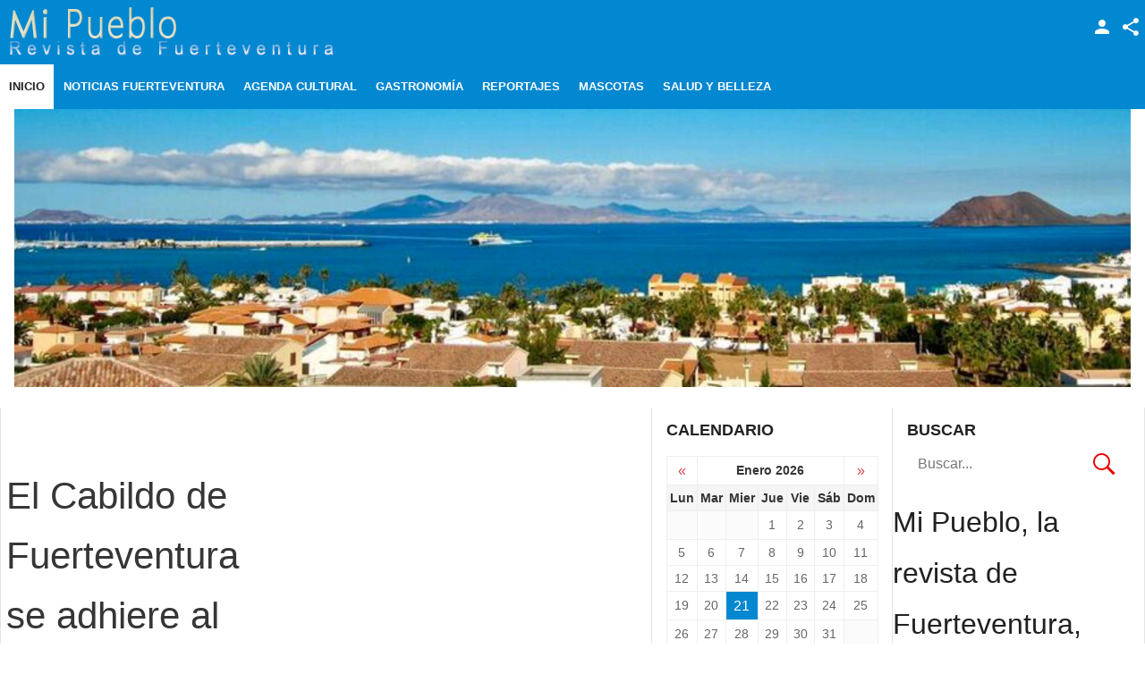

--- FILE ---
content_type: text/html; charset=utf-8
request_url: https://mipueblofuerteventura.eu/
body_size: 22386
content:
<!DOCTYPE html>
<html prefix="og: http://ogp.me/ns#" lang="es-es"  class="lol">
<head>
		 
          <meta name="viewport" content="width=device-width, initial-scale=1, maximum-scale=2.0">
      
    <base href="https://mipueblofuerteventura.eu/" />
	<meta http-equiv="content-type" content="text/html; charset=utf-8" />
	<meta name="description" content="Revista Mi Pueblo Fuerteventura.
Magazine mensual, entrevistas, reportajes, historia y tradiciones, salud, gastronomía, desarrollo sostenible, inmobiliaria, tablón de anuncios... " />
	<meta name="generator" content="Joomla! - Open Source Content Management" />
	<title>Inicio</title>
	<link href="/index.php?format=feed&amp;type=rss" rel="alternate" type="application/rss+xml" title="RSS 2.0" />
	<link href="/index.php?format=feed&amp;type=atom" rel="alternate" type="application/atom+xml" title="Atom 1.0" />
	<link href="https://mipueblofuerteventura.eu/images/logo1.png" rel="shortcut icon" type="image/vnd.microsoft.icon" />
	<link href="https://mipueblofuerteventura.eu/index.php/component/search/?Itemid=101&amp;format=opensearch" rel="search" title="Buscar Revista Mi Pueblo - Fuerteventura" type="application/opensearchdescription+xml" />
	<link href="https://cdnjs.cloudflare.com/ajax/libs/simple-line-icons/2.4.1/css/simple-line-icons.min.css" rel="stylesheet" type="text/css" />
	<link href="/templates/gk_news/css/k2.css?v=2.11.20240609" rel="stylesheet" type="text/css" />
	<link href="/plugins/content/gifplayer/css/style.css" rel="stylesheet" type="text/css" />
	<link href="/plugins/system/plugin_googlemap3/plugin_googlemap3.css.php" rel="stylesheet" type="text/css" />
	<link href="https://mipueblofuerteventura.eu/templates/gk_news/css/k2.css" rel="stylesheet" type="text/css" />
	<link href="https://mipueblofuerteventura.eu/templates/gk_news/css/normalize.css" rel="stylesheet" type="text/css" />
	<link href="https://mipueblofuerteventura.eu/templates/gk_news/css/layout.css" rel="stylesheet" type="text/css" />
	<link href="https://mipueblofuerteventura.eu/templates/gk_news/css/joomla.css" rel="stylesheet" type="text/css" />
	<link href="https://mipueblofuerteventura.eu/templates/gk_news/css/system/system.css" rel="stylesheet" type="text/css" />
	<link href="https://mipueblofuerteventura.eu/templates/gk_news/css/template.css" rel="stylesheet" type="text/css" />
	<link href="https://mipueblofuerteventura.eu/templates/gk_news/css/menu/menu.css" rel="stylesheet" type="text/css" />
	<link href="https://mipueblofuerteventura.eu/templates/gk_news/css/gk.stuff.css" rel="stylesheet" type="text/css" />
	<link href="https://mipueblofuerteventura.eu/templates/gk_news/css/font-awesome.min.css" rel="stylesheet" type="text/css" />
	<link href="https://mipueblofuerteventura.eu/templates/gk_news/css/style2.css" rel="stylesheet" type="text/css" />
	<link href="https://mipueblofuerteventura.eu/templates/gk_news/css/typography/typography.style2.css" rel="stylesheet" type="text/css" />
	<link href="https://mipueblofuerteventura.eu/modules/mod_weather_gk4/style/style.css" rel="stylesheet" type="text/css" />
	<link href="https://mipueblofuerteventura.eu/modules/mod_tabs_gk5/styles/style2.css" rel="stylesheet" type="text/css" />
	<link href="https://mipueblofuerteventura.eu/modules/mod_news_pro_gk5/tmpl/portal_modes/new_news_slider/style.css" rel="stylesheet" type="text/css" />
	<link href="/modules/mod_jmslideshow/assets/css/mod_jmslideshow_default.css" rel="stylesheet" type="text/css" />
	<style type="text/css">
.gkcol { width: 220px; }body,
.box .header small,
dl#tabs dt.tabs span h3, 
dl.tabs dt.tabs span h3,
.gkMenu > ul > li li,
.bigtitle h3.header,
.box.badge-new .header::after,
.box.badge-popular .header::after,
.box.badge-top .header::after { font-family: Verdana, Geneva, sans-serif; }
h1, h2, h3, h4, h5, h6,#gkLogo.text,
.gkMenu > ul > li,
#gkTopMenu,
#gkUserArea,
.box .header,
.itemAuthorContent h3,
.gkTabsNav,
th,
.nsphover .nspInfo2 { font-family: "Arial Black", Gadget, sans-serif; }
.blank { font-family: Verdana, Geneva, sans-serif; }
.blank { font-family: Arial, Helvetica, sans-serif; }
@media screen and (max-width: 772.5px) {
	    	#k2Container .itemsContainer { width: 100%!important; } 
	    	.cols-2 .column-1,
	    	.cols-2 .column-2,
	    	.cols-3 .column-1,
	    	.cols-3 .column-2,
	    	.cols-3 .column-3,
	    	.demo-typo-col2,
	    	.demo-typo-col3,
	    	.demo-typo-col4 {width: 100%; }
	    	}#gkSidebar { width: 22%; }
#gkSearch { width: 22%; }
#gkBreadcrumb { width: 78%; }
#gkPageContent { background-position: 78% 0!important; }#gkInset { width: 27%; }
#gkContent { background-position: 73% 0!important; }#gkMainbody > div { width: 100%; }
#gkContent { width: 78%; }
#gkContentWrap { width: 73%; }
.gkPage { max-width: 1920px; }
#menu256 > div,
#menu256 > div > .childcontent-inner { width: 220px; }
#menu261 > div,
#menu261 > div > .childcontent-inner { width: 220px; }
#menu404 > div,
#menu404 > div > .childcontent-inner { width: 220px; }
#gk-tabs-155 .gkTabsContainer0, #gk-tabs-155 .gkTabsContainer1, #gk-tabs-155 .gkTabsContainer2 { height: 300px; }
			#nsp-205 .gkItem { width: 315px; }
			@media (max-width: 1240px) {#nsp-205 .gkItem { width: 250px; }}
			@media (max-width: 960px) {#nsp-205 .gkItem { width: 200px; }}
			@media (max-width: 600px) {#nsp-205 .gkItem { width: 150px; }}
		
	</style>
	<script type="application/json" class="joomla-script-options new">{"csrf.token":"13eb5ec37077d59787906575bc19f240","system.paths":{"root":"","base":""},"system.keepalive":{"interval":840000,"uri":"\/index.php\/component\/ajax\/?format=json"}}</script>
	
<script type='text/javascript' src='https://maps.googleapis.com/maps/api/js?v=3&amp;language=es-ES&amp;libraries=places'></script>
<script src="/media/jui/js/jquery.min.js?945e43e116c46524c90cdb5fa206b6e3" type="text/javascript"></script>
	<script src="/media/jui/js/jquery-noconflict.js?945e43e116c46524c90cdb5fa206b6e3" type="text/javascript"></script>
	<script src="/media/jui/js/jquery-migrate.min.js?945e43e116c46524c90cdb5fa206b6e3" type="text/javascript"></script>
	<script src="/media/k2/assets/js/k2.frontend.js?v=2.11.20240609&sitepath=/" type="text/javascript"></script>
	<script src="https://code.jquery.com/jquery-1.11.2.min.js" type="text/javascript"></script>
	<script src="/plugins/content/gifplayer/js/script.js" type="text/javascript"></script>
	<script src="/media/plugin_googlemap3/site/googlemaps/googlemapsv3.js" type="text/javascript"></script>
	<script src="/media/plugin_googlemap3/site/geolocation/js/geolocationmarker.js" type="text/javascript"></script>
	<script src="/media/jui/js/bootstrap.min.js?945e43e116c46524c90cdb5fa206b6e3" type="text/javascript"></script>
	<script src="/media/system/js/mootools-core.js?945e43e116c46524c90cdb5fa206b6e3" type="text/javascript"></script>
	<script src="/media/system/js/core.js?945e43e116c46524c90cdb5fa206b6e3" type="text/javascript"></script>
	<script src="/media/system/js/mootools-more.js?945e43e116c46524c90cdb5fa206b6e3" type="text/javascript"></script>
	<script src="https://mipueblofuerteventura.eu/templates/gk_news/js/gk.scripts.js" type="text/javascript"></script>
	<script src="https://mipueblofuerteventura.eu/templates/gk_news/js/gk.menu.js" type="text/javascript"></script>
	<script src="https://mipueblofuerteventura.eu/templates/gk_news/js/fitvids.jquery.js" type="text/javascript"></script>
	<!--[if lt IE 9]><script src="/media/system/js/polyfill.event.js?945e43e116c46524c90cdb5fa206b6e3" type="text/javascript"></script><![endif]-->
	<script src="/media/system/js/keepalive.js?945e43e116c46524c90cdb5fa206b6e3" type="text/javascript"></script>
	<script src="https://mipueblofuerteventura.eu/modules/mod_news_pro_gk5/interface/scripts/engine.jquery.js" type="text/javascript"></script>
	<script src="https://mipueblofuerteventura.eu/modules/mod_tabs_gk5/scripts/engine.mootools.js" type="text/javascript"></script>
	<script src="https://mipueblofuerteventura.eu/modules/mod_news_pro_gk5/tmpl/portal_modes/new_news_slider/script.jquery.js" type="text/javascript"></script>
	<script type="text/javascript">

 $GKMenu = { height:true, width:false, duration: 250 };
$GK_TMPL_URL = "https://mipueblofuerteventura.eu/templates/gk_news";

$GK_URL = "https://mipueblofuerteventura.eu/";

	</script>
	<script type="text/javascript">$(document).ready( function(){
				$('.gifplayer').gifplayer({label:'play'});

			});</script>
	<meta property="og:title" content="" />
	<meta property="og:type" content="" />
	<meta property="og:image" content="https://mipueblofuerteventura.eu/" />
	<meta property="og:site_name" content="" />
	<meta property="og:description" content="" />
	<link rel="apple-touch-icon" href="https://mipueblofuerteventura.eu/templates/gk_news/images/touch-device.png">
	<link rel="apple-touch-icon-precomposed" href="https://mipueblofuerteventura.eu/templates/gk_news/images/touch-device.png">

    <link rel="stylesheet" href="https://mipueblofuerteventura.eu/templates/gk_news/css/small.desktop.css" media="(max-width: 1920px)" />
<link rel="stylesheet" href="https://mipueblofuerteventura.eu/templates/gk_news/css/tablet.css" media="(max-width: 1030px)" />
<link rel="stylesheet" href="https://mipueblofuerteventura.eu/templates/gk_news/css/small.tablet.css" media="(max-width: 900px)" />
<link rel="stylesheet" href="https://mipueblofuerteventura.eu/templates/gk_news/css/mobile.css" media="(max-width: 640px)" />

<!--[if IE 9]>
<link rel="stylesheet" href="https://mipueblofuerteventura.eu/templates/gk_news/css/ie/ie9.css" type="text/css" />
<![endif]-->

<!--[if IE 8]>
<link rel="stylesheet" href="https://mipueblofuerteventura.eu/templates/gk_news/css/ie/ie8.css" type="text/css" />
<![endif]-->

<!--[if lte IE 7]>
<link rel="stylesheet" href="https://mipueblofuerteventura.eu/templates/gk_news/css/ie/ie7.css" type="text/css" />
<![endif]-->

<!--[if (gte IE 6)&(lte IE 8)]>
<script type="text/javascript" src="https://mipueblofuerteventura.eu/templates/gk_news/js/respond.js"></script>
<script type="text/javascript" src="https://mipueblofuerteventura.eu/templates/gk_news/js/selectivizr.js"></script>
<script type="text/javascript" src="http://html5shim.googlecode.com/svn/trunk/html5.js"></script>
<![endif]-->

	  	<!-- Begin Cookie Consent plugin by Silktide - http://silktide.com/cookieconsent -->
      <!-- cookie conset latest version -->
      <script type="text/javascript" src="https://s3-eu-west-1.amazonaws.com/assets.cookieconsent.silktide.com/current/plugin.min.js"></script>
    
      <script type="text/javascript">
      // <![CDATA[
      cc.initialise({
           cookies: {
                social: {},
                analytics: {}
           },
           settings: {
                bannerPosition: "bottom",
                consenttype: "explicit",
                onlyshowbanneronce: false,
                style: "light",
                refreshOnConsent: false,
                useSSL: true,
                tagPosition: "bottom-right"           },
           strings: {
                socialDefaultTitle: 'Social media',
                socialDefaultDescription: 'Facebook, Twitter and other social websites need to know who you are to work properly.',
                analyticsDefaultTitle: 'Analytics',
                analyticsDefaultDescription: 'We anonymously measure your use of this website to improve your experience.',
                advertisingDefaultTitle: 'Advertising',
                advertisingDefaultDescription: 'Adverts will be chosen for you automatically based on your past behaviour and interests.',
                defaultTitle: 'Default cookie title',
                defaultDescription: 'Default cookie description.',
                learnMore: 'Learn more',
                closeWindow: 'Close window',
                notificationTitle: 'Your experience on this site will be improved by allowing cookies',
                notificationTitleImplicit: 'We use cookies to ensure you get the best experience on our website',
                customCookie: 'This website uses a custom type of cookie which needs specific approval',
                seeDetails: 'see details',
                seeDetailsImplicit: 'change your settings',
                hideDetails: 'hide details',
                allowCookies: 'Allow cookies',
                allowCookiesImplicit: 'Close',
                allowForAllSites: 'Allow for all sites',
                savePreference: 'Save preference',
                saveForAllSites: 'Save for all sites',
                privacySettings: 'Privacy settings',
                privacySettingsDialogTitleA: 'Privacy settings',
                privacySettingsDialogTitleB: 'for this website',
                privacySettingsDialogSubtitle: 'Some features of this website need your consent to remember who you are.',
                changeForAllSitesLink: 'Change settings for all websites',
                preferenceUseGlobal: 'Use global setting',
                preferenceConsent: 'I consent',
                preferenceDecline: 'I decline',
                notUsingCookies: 'This website does not use any cookies..',
                allSitesSettingsDialogTitleA: 'Privacy settings',
                allSitesSettingsDialogTitleB: 'for all websites',
                allSitesSettingsDialogSubtitle: 'You may consent to these cookies for all websites that use this plugin.',
                backToSiteSettings: 'Back to website settings',
                preferenceAsk: 'Ask me each time',
                preferenceAlways: 'Always allow',
                preferenceNever: 'Never allow'
 }
      });
      // ]]>
      </script>
      <!-- End Cookie Consent plugin -->
 </head>
<body class="lol" data-tablet-width="1030" data-mobile-width="640" data-smoothscroll="1">
			
	
        
    <section id="gkPageTop" >
    	<div class="gkPage">                    	
		    
          <a href="https://mipueblofuerteventura.eu/" id="gkLogo">
        <img src="https://mipueblofuerteventura.eu/images/logo_img.png" alt="Revista Mi Pueblo - Fuerteventura" />
     </a>
     		    
		    		    <div id="gkMobileMenu">
		    	<i></i>
		    </div>
		    		    
		    		    <div id="gkUserArea">
		    			    	<a href="/index.php/joomla-pages-ii/user-login" id="gkLogin">Login</a>
		    			    	
		    			    	<div id="gkSocialMenu">
		    		<div id="gkSocialMenuSubmenu">
		    			<ul class="nav menu">
<li class="item-374"><a href="https://www.facebook.com/pueblofuerteventura/" target="_blank" ><i class="fa fa-facebook-square"></i> Facebook</a></li><li class="item-375"><a href="https://twitter.com/notarioana" target="_blank" ><i class="fa fa-twitter-square"></i> Twitter</a></li><li class="item-378"><a href="https://www.linkedin.com/in/pueblo-fuerteventura-82a3ab60" target="_blank" ><i class="fa fa-linkedin-square"></i> LinkedIn</a></li></ul>

		    		</div>
		    	</div>
		    			    </div>
		    		    
		    		    <div class="gkMainMenu">
		    	<nav id="gkExtraMenu" class="gkMenu">
<ul class="gkmenu level0"><li  class="first active"><a href="https://mipueblofuerteventura.eu/"  class=" first active" id="menu101"  >Inicio</a></li><li  class="haschild"><a href="/index.php/noticias-fuerteventura"  class=" haschild" id="menu256"  >Noticias Fuerteventura</a><div class="childcontent">
<div class="childcontent-inner">
<div class="gkcol gkcol1  first"><ul class="gkmenu level1"><li  class="first"><a href="/index.php/noticias-fuerteventura/noticias"  class=" first" id="menu406"  >Noticias</a></li><li ><a href="/index.php/noticias-fuerteventura/deportes"  id="menu407"  >Deportes</a></li><li ><a href="/index.php/noticias-fuerteventura/la-oliva"  id="menu408"  >La Oliva</a></li><li ><a href="/index.php/noticias-fuerteventura/puerto-del-rosario"  id="menu409"  >Puerto del Rosario</a></li><li ><a href="/index.php/noticias-fuerteventura/antigua"  id="menu410"  >Antigua</a></li><li ><a href="/index.php/noticias-fuerteventura/betancuria"  id="menu411"  >Betancuria</a></li><li ><a href="/index.php/noticias-fuerteventura/tuineje"  id="menu412"  >Tuineje</a></li><li  class="last"><a href="/index.php/noticias-fuerteventura/pajara"  class=" last" id="menu413"  >Pájara</a></li></ul></div>
</div>
</div></li><li ><a href="/index.php/agenda-cultural"  id="menu257"  >Agenda Cultural</a></li><li ><a href="/index.php/gastronomia"  id="menu260"  >Gastronomía</a></li><li  class="haschild"><a href="/index.php/reportajes"  class=" haschild" id="menu261"  >Reportajes</a><div class="childcontent">
<div class="childcontent-inner">
<div class="gkcol gkcol1  first"><ul class="gkmenu level1"><li  class="first"><a href="/index.php/reportajes/reportajes"  class=" first" id="menu437"  >Reportajes</a></li><li ><a href="/index.php/reportajes/entrevistas"  id="menu438"  >Entrevistas</a></li><li ><a href="/index.php/reportajes/en-profundidad"  id="menu439"  >En Profundidad</a></li><li ><a href="/index.php/reportajes/colaboradores"  id="menu468"  >Colaboradores</a></li><li ><a href="/index.php/reportajes/historias-y-tradiciones"  id="menu440"  >Historias y Tradiciones</a></li><li  class="last"><a href="/index.php/reportajes/artesanos"  class=" last" id="menu441"  >Artesanos</a></li></ul></div>
</div>
</div></li><li ><a href="/index.php/mascotas"  id="menu262"  >Mascotas</a></li><li  class="last haschild"><a href="/index.php/salud-y-belleza"  class=" last haschild" id="menu404"  >Salud y Belleza</a><div class="childcontent">
<div class="childcontent-inner">
<div class="gkcol gkcol1  first"><ul class="gkmenu level1"><li  class="first"><a href="/index.php/salud-y-belleza/plantas"  class=" first" id="menu405"  >Plantas</a></li></ul></div>
</div>
</div></li></ul>
</nav>   
	    	</div>
	    	    	</div>
    </section>
    
    
		
		<section class="gkPage">
		<div id="gkHeader">
			<div class="box  nomargin"><div class="content"><script type="text/javascript">
var jQueryScriptOutputted = false;
function JMInitJQuery() {    
  if (typeof(jQuery) == 'undefined') {   
    if (! jQueryScriptOutputted) {
      jQueryScriptOutputted = true;
      document.write("<scr" + "ipt type=\"text/javascript\" src=\"http://ajax.googleapis.com/ajax/libs/jquery/1.8.3/jquery.min.js\"></scr" + "ipt>");
    }
    setTimeout("JMInitJQuery()", 50);
  }         
}
JMInitJQuery();
</script>
<script type="text/javascript" src="/modules/mod_jmslideshow/assets/js/jquery.cycle2.js"></script><script type="text/javascript" src="/modules/mod_jmslideshow/assets/js/jquery.cycle2.swipe.js"></script><script type="text/javascript" src="/modules/mod_jmslideshow/assets/js/responsive.js"></script><script type="text/javascript" src="/modules/mod_jmslideshow/assets/js/ios6fix.js"></script><style type="text/css">
  #jmslideshow-214{
          width: 100%;
      }
  #jmslideshow-214 img{
    width: 100%; 
    height: auto;
    max-height: 700px;
  }
</style>
<!--[if lte IE 8]>
<style type="text/css">#jmslideshow-214 .jmslide-item{background:none !important;}</style>
<![endif]-->
<div id="jmslideshow-214"
     class="cycle-slideshow jmslideshow"
     data-cycle-fx="fade"
     data-cycle-pause-on-hover="false"
     data-cycle-speed="500"
     data-cycle-timeout="5000"
     data-cycle-swipe="true"
          data-cycle-slides="> div.jmslide-item"
                >
     
                	      <div class="jmslide-item">
	       <a href="/"> <img title="/media/mod_jmslideshow/100x65_portada.jpg" class="jmslide-img" src="/media/mod_jmslideshow/700x250_fit_portada.jpg"/></a>
	               
	      </div>
                 </div></div></div>
		</div>
	</section>
	
	<div id="gkPageContent" class="gkPage">
    	<section id="gkContent">					
			<div id="gkContentWrap">
								<section id="gkTop1" class="gkCols3">
					<div>
						<div class="box  gkmod-1 nomargin"><div class="content"><div class="gkNspPM gkNspPM-NewNewsSlider" id="nsp-205"><div class="gkListWrapper" data-arrows="1"><div class="gkList" data-interval="2000"><div class="gkItem"><div class="gkItemWrap"><a href="/index.php/noticias-fuerteventura/item/2515-el-cabildo-de-fuerteventura-se-adhiere-al-acuerdo-de-reforma-de-la-ley-de-extranjeria-para-el-reparto-solidario-de-menores" class="gkImageWrapper"><img class="gkImage" src="https://mipueblofuerteventura.eu/modules/mod_news_pro_gk5/cache/k2.items.cache.4bf14caa10fe139ac24ea05b35b7b8f6_Snsp-205.jpg" alt="" width="60" height="60" /></a><h2 class="gkTitle"><a href="/index.php/noticias-fuerteventura/item/2515-el-cabildo-de-fuerteventura-se-adhiere-al-acuerdo-de-reforma-de-la-ley-de-extranjeria-para-el-reparto-solidario-de-menores">El Cabildo de Fuerteventura se adhiere al acuerdo de reforma de la Ley de Extranjería para el reparto solidario de menores</a></h2></div></div><div class="gkItem"><div class="gkItemWrap"><a href="/index.php/noticias-fuerteventura/la-oliva/item/2513-el-ayuntamiento-de-la-oliva-toma-las-riendas-del-rallye-de-la-oliva-en-su-35-edicion-asumiendo-su-organizacion" class="gkImageWrapper"><img class="gkImage" src="https://mipueblofuerteventura.eu/modules/mod_news_pro_gk5/cache/k2.items.cache.05ae28592704ec4523f3f668751fa5ce_Snsp-205.jpg" alt="" width="60" height="60" /></a><h2 class="gkTitle"><a href="/index.php/noticias-fuerteventura/la-oliva/item/2513-el-ayuntamiento-de-la-oliva-toma-las-riendas-del-rallye-de-la-oliva-en-su-35-edicion-asumiendo-su-organizacion">El Ayuntamiento de la Oliva toma las riendas del "Rallye de La Oliva" en su 35ª edición, asumiendo su organización</a></h2></div></div><div class="gkItem"><div class="gkItemWrap"><a href="/index.php/agenda-cultural/item/2509-irene-villa-teresa-perales-y-beatriz-cazurro-cierran-la-quinta-y-ultima-jornada-de-la-ufv-centrada-en-la-salud-mental" class="gkImageWrapper"><img class="gkImage" src="https://mipueblofuerteventura.eu/modules/mod_news_pro_gk5/cache/k2.items.cache.8dcbd65e1b504cf67097f96ae2a567bd_Snsp-205.jpg" alt="" width="60" height="60" /></a><h2 class="gkTitle"><a href="/index.php/agenda-cultural/item/2509-irene-villa-teresa-perales-y-beatriz-cazurro-cierran-la-quinta-y-ultima-jornada-de-la-ufv-centrada-en-la-salud-mental">Irene Villa, Teresa Perales y Beatriz Cazurro cierran la quinta y última jornada de la UFV centrada en la salud Mental</a></h2></div></div><div class="gkItem"><div class="gkItemWrap"><a href="/index.php/noticias-fuerteventura/item/2508-cabildo-y-altihay-celebran-el-orgullo-lgtbiq-con-lectura-de-manifiesto-en-corralejo-y-encendido-de-fachada" class="gkImageWrapper"><img class="gkImage" src="https://mipueblofuerteventura.eu/modules/mod_news_pro_gk5/cache/k2.items.cache.17bdbd62a010ee7b60818b8dd19fa874_Snsp-205.jpg" alt="" width="60" height="60" /></a><h2 class="gkTitle"><a href="/index.php/noticias-fuerteventura/item/2508-cabildo-y-altihay-celebran-el-orgullo-lgtbiq-con-lectura-de-manifiesto-en-corralejo-y-encendido-de-fachada">Cabildo y Altihay celebran el Orgullo LGTBIQ+ con lectura de manifiesto en Corralejo y encendido de fachada</a></h2></div></div><div class="gkItem"><div class="gkItemWrap"><a href="/index.php/agenda-cultural/item/2507-los-premios-canarios-de-la-musica-designa-a-los-nominados-a-su-quinta-edicion-que-se-celebrara-en-fuerteventura" class="gkImageWrapper"><img class="gkImage" src="https://mipueblofuerteventura.eu/modules/mod_news_pro_gk5/cache/k2.items.cache.f8680441f99906edbba69bc4df69b57e_Snsp-205.jpg" alt="" width="60" height="60" /></a><h2 class="gkTitle"><a href="/index.php/agenda-cultural/item/2507-los-premios-canarios-de-la-musica-designa-a-los-nominados-a-su-quinta-edicion-que-se-celebrara-en-fuerteventura">Los Premios Canarios de la Música designa a los nominados a su quinta edición que se celebrará en Fuerteventura</a></h2></div></div><div class="gkItem"><div class="gkItemWrap"><a href="/index.php/noticias-fuerteventura/pajara/item/2506-el-ayuntamiento-mejora-la-seguridad-contra-incendios-en-mas-de-medio-centenar-de-edificios-publicos-y-colegios-de-pajara" class="gkImageWrapper"><img class="gkImage" src="https://mipueblofuerteventura.eu/modules/mod_news_pro_gk5/cache/k2.items.cache.1faac66da558b39ce1b69794e4285496_Snsp-205.jpg" alt="" width="60" height="60" /></a><h2 class="gkTitle"><a href="/index.php/noticias-fuerteventura/pajara/item/2506-el-ayuntamiento-mejora-la-seguridad-contra-incendios-en-mas-de-medio-centenar-de-edificios-publicos-y-colegios-de-pajara">El Ayuntamiento mejora la seguridad contra incendios en más de medio centenar de edificios públicos y colegios de Pájara</a></h2></div></div></div></div><a href="#" class="gkPrev"><i class="fa fa-chevron-left"></i></a><a href="#" class="gkNext"><i class="fa fa-chevron-right"></i></a></div></div></div>
					</div>
				</section>
								
								
				
								<section id="gkMainbodyTop">
					<div class="box  nooverflow nomargin"><h3 class="header">Noticias de Municipios</h3><div class="content">
<div id="gk-tabs-155" class="gkTabsGK5" data-config="{'activator':'click','animation':'0','animation_interval':'5000','animation_type':'slide_horizontal','active_tab':'1','cookie_save':'0','auto_height':'1','module_height':'300','rtl':'0'}" data-swipe="0">
	<div class="gkTabsWrap vertical">
	    	    <ol class="gkTabsNav" data-amount="6">
	    		    	
	    		    		    	<li class="gkTab gkTabs-1 active" data-animation="default">
	    			    			La Oliva	    			    	</li>
	    		    		    	<li class="gkTab gkTabs-2" data-animation="default">
	    			    			Puerto del Rosario	    			    	</li>
	    		    		    	<li class="gkTab gkTabs-3" data-animation="default">
	    			    			Antigua	    			    	</li>
	    		    		    	<li class="gkTab gkTabs-4" data-animation="default">
	    			    			Betancuria	    			    	</li>
	    		    		    	<li class="gkTab gkTabs-5" data-animation="default">
	    			    			Tuineje	    			    	</li>
	    		    		    	<li class="gkTab gkTabs-6" data-animation="default">
	    			    			Pájara	    			    	</li>
	    		    </ol>
	    	                
		<div class="gkTabsContainer">
	    	
<div class="gkTabsItem gk-slide_horizontal gk-active">
		<div class="nspMain " id="nsp-nsp-195" data-config="{
				'animation_speed': 400,
				'animation_interval': 5000,
				'animation_function': 'Fx.Transitions.Expo.easeIn',
				'news_column': 4,
				'news_rows': 1,
				'links_columns_amount': 0,
				'links_amount': 0
			}">		
				
					<div class="nspArts bottom" style="width:100%;">
								<div class="nspArtScroll1">
					<div class="nspArtScroll2 nspPages1">
																	<div class="nspArtPage active nspCol1">
																				<div class="nspArt nspCol4 nspFeatured" style="padding:0 1rem 1rem 0;clear:both;">
								<a href="/index.php/noticias-fuerteventura/la-oliva/item/2513-el-ayuntamiento-de-la-oliva-toma-las-riendas-del-rallye-de-la-oliva-en-su-35-edicion-asumiendo-su-organizacion" class="nspImageWrapper tleft fnull gkResponsive"  style="margin:0 0 1rem 0;" target="_self"><img  class="nspImage" src="https://mipueblofuerteventura.eu/modules/mod_news_pro_gk5/cache/k2.items.cache.05ae28592704ec4523f3f668751fa5ce_Genericnsp-195.jpg" alt=""  /></a><h4 class="nspHeader tleft fnone has-image"><a href="/index.php/noticias-fuerteventura/la-oliva/item/2513-el-ayuntamiento-de-la-oliva-toma-las-riendas-del-rallye-de-la-oliva-en-su-35-edicion-asumiendo-su-organizacion"  title="El Ayuntamiento de la Oliva toma las riendas del &quot;Rallye de La Oliva&quot; en su 35ª edición, asumiendo su organización" target="_self">El Ayuntamiento de la Oliva toma las riendas del &hellip;</a></h4>							</div>
																															<div class="nspArt nspCol4 nspFeatured" style="padding:0 1rem 1rem 0;">
								<a href="/index.php/noticias-fuerteventura/la-oliva/item/2502-nuevas-areas-de-potencial-interes-arqueologico-emergen-en-un-yacimiento-romano-ubicado-en-el-islote-de-lobos" class="nspImageWrapper tleft fnull gkResponsive"  style="margin:0 0 1rem 0;" target="_self"><img  class="nspImage" src="https://mipueblofuerteventura.eu/modules/mod_news_pro_gk5/cache/k2.items.cache.295172a46e67c0b91ccb4cc4b70def39_Genericnsp-195.jpg" alt=""  /></a><h4 class="nspHeader tleft fnone has-image"><a href="/index.php/noticias-fuerteventura/la-oliva/item/2502-nuevas-areas-de-potencial-interes-arqueologico-emergen-en-un-yacimiento-romano-ubicado-en-el-islote-de-lobos"  title="Nuevas áreas de potencial interés arqueológico emergen en un yacimiento romano ubicado en el Islote de Lobos" target="_self">Nuevas áreas de potencial interés arqueológico eme&hellip;</a></h4>							</div>
																															<div class="nspArt nspCol4 nspFeatured" style="padding:0 1rem 1rem 0;">
								<a href="/index.php/noticias-fuerteventura/la-oliva/item/2495-el-ayuntamiento-de-la-oliva-pone-en-marcha-un-plan-para-lograr-la-autosuficiencia-energetica-de-todos-sus-edificios" class="nspImageWrapper tleft fnull gkResponsive"  style="margin:0 0 1rem 0;" target="_self"><img  class="nspImage" src="https://mipueblofuerteventura.eu/modules/mod_news_pro_gk5/cache/k2.items.cache.5203e029baf9066453a974e14eb72a60_Genericnsp-195.jpg" alt=""  /></a><h4 class="nspHeader tleft fnone has-image"><a href="/index.php/noticias-fuerteventura/la-oliva/item/2495-el-ayuntamiento-de-la-oliva-pone-en-marcha-un-plan-para-lograr-la-autosuficiencia-energetica-de-todos-sus-edificios"  title="El Ayuntamiento de La Oliva pone en marcha un plan para lograr la autosuficiencia energética de todos sus edificios" target="_self">El Ayuntamiento de La Oliva pone en marcha un plan&hellip;</a></h4>							</div>
																															<div class="nspArt nspCol4 nspFeatured" style="padding:0 1rem 1rem 0;">
								<a href="/index.php/noticias-fuerteventura/la-oliva/item/2493-el-ayuntamiento-de-la-oliva-habilitara-dos-nuevas-zonas-de-aparcamiento-en-corralejo" class="nspImageWrapper tleft fnull gkResponsive"  style="margin:0 0 1rem 0;" target="_self"><img  class="nspImage" src="https://mipueblofuerteventura.eu/modules/mod_news_pro_gk5/cache/k2.items.cache.feb00ae3fda016faf0ad16c0e9a373a6_Genericnsp-195.jpg" alt=""  /></a><h4 class="nspHeader tleft fnone has-image"><a href="/index.php/noticias-fuerteventura/la-oliva/item/2493-el-ayuntamiento-de-la-oliva-habilitara-dos-nuevas-zonas-de-aparcamiento-en-corralejo"  title="El Ayuntamiento de La Oliva habilitará dos nuevas zonas de aparcamiento en Corralejo" target="_self">El Ayuntamiento de La Oliva habilitará dos nuevas &hellip;</a></h4>							</div>
												</div>
																</div>

									</div>
			</div>
		
				
			</div>
</div>
<div class="gkTabsItem gk-slide_horizontal gk-hide">
		<div class="nspMain " id="nsp-nsp-196" data-config="{
				'animation_speed': 400,
				'animation_interval': 5000,
				'animation_function': 'Fx.Transitions.Expo.easeIn',
				'news_column': 4,
				'news_rows': 1,
				'links_columns_amount': 0,
				'links_amount': 0
			}">		
				
					<div class="nspArts bottom" style="width:100%;">
								<div class="nspArtScroll1">
					<div class="nspArtScroll2 nspPages1">
																	<div class="nspArtPage active nspCol1">
																				<div class="nspArt nspCol4 nspFeatured" style="padding:0 1rem 1rem 0;clear:both;">
								<a href="/index.php/noticias-fuerteventura/puerto-del-rosario/item/2500-puerto-del-rosario-es-un-escape-room" class="nspImageWrapper tleft fnull gkResponsive"  style="margin:0 0 1rem 0;" target="_self"><img  class="nspImage" src="https://mipueblofuerteventura.eu/modules/mod_news_pro_gk5/cache/k2.items.cache.fa001798bed6eaa79f273b241b1e509c_Genericnsp-196.jpg" alt=""  /></a><h4 class="nspHeader tleft fnone has-image"><a href="/index.php/noticias-fuerteventura/puerto-del-rosario/item/2500-puerto-del-rosario-es-un-escape-room"  title="Puerto del Rosario es un Escape Room" target="_self">Puerto del Rosario es un Escape Room</a></h4>							</div>
																															<div class="nspArt nspCol4 nspFeatured" style="padding:0 1rem 1rem 0;">
								<a href="/index.php/noticias-fuerteventura/puerto-del-rosario/item/2492-nuevo-vehiculo-recogida-de-residuos" class="nspImageWrapper tleft fnull gkResponsive"  style="margin:0 0 1rem 0;" target="_self"><img  class="nspImage" src="https://mipueblofuerteventura.eu/modules/mod_news_pro_gk5/cache/k2.items.cache.95dd07ceb3b7aa2011e4fe8de42ee012_Genericnsp-196.jpg" alt=""  /></a><h4 class="nspHeader tleft fnone has-image"><a href="/index.php/noticias-fuerteventura/puerto-del-rosario/item/2492-nuevo-vehiculo-recogida-de-residuos"  title="El Ayuntamiento de Puerto del Rosario adquiere un nuevo camión para la recogida de residuos" target="_self">El Ayuntamiento de Puerto del Rosario adquiere un &hellip;</a></h4>							</div>
																															<div class="nspArt nspCol4 nspFeatured" style="padding:0 1rem 1rem 0;">
								<a href="/index.php/noticias-fuerteventura/puerto-del-rosario/item/2489-puerto-del-rosario-retira-temporalmente-los-accesos-pmr-de-playa-blanca-para-su-renovacion" class="nspImageWrapper tleft fnull gkResponsive"  style="margin:0 0 1rem 0;" target="_self"><img  class="nspImage" src="https://mipueblofuerteventura.eu/modules/mod_news_pro_gk5/cache/k2.items.cache.8ee9767f8c9ad58e46fd2dbf3120b775_Genericnsp-196.jpg" alt=""  /></a><h4 class="nspHeader tleft fnone has-image"><a href="/index.php/noticias-fuerteventura/puerto-del-rosario/item/2489-puerto-del-rosario-retira-temporalmente-los-accesos-pmr-de-playa-blanca-para-su-renovacion"  title="Puerto del Rosario retira temporalmente los accesos PMR de Playa Blanca para su renovación" target="_self">Puerto del Rosario retira temporalmente los acceso&hellip;</a></h4>							</div>
																															<div class="nspArt nspCol4 nspFeatured" style="padding:0 1rem 1rem 0;">
								<a href="/index.php/noticias-fuerteventura/puerto-del-rosario/item/2443-abierto-el-plazo-para-participar-en-la-xvii-carrera-de-arretrankos" class="nspImageWrapper tleft fnull gkResponsive"  style="margin:0 0 1rem 0;" target="_self"><img  class="nspImage" src="https://mipueblofuerteventura.eu/modules/mod_news_pro_gk5/cache/k2.items.cache.8b91918d57b7a049d46b51998824f371_Genericnsp-196.jpg" alt=""  /></a><h4 class="nspHeader tleft fnone has-image"><a href="/index.php/noticias-fuerteventura/puerto-del-rosario/item/2443-abierto-el-plazo-para-participar-en-la-xvii-carrera-de-arretrankos"  title="Abierto el plazo para participar en la XVII Carrera de Arretrankos. BASES" target="_self">Abierto el plazo para participar en la XVII Carrer&hellip;</a></h4>							</div>
												</div>
																</div>

									</div>
			</div>
		
				
			</div>
</div>
<div class="gkTabsItem gk-slide_horizontal gk-hide">
		<div class="nspMain " id="nsp-nsp-197" data-config="{
				'animation_speed': 400,
				'animation_interval': 5000,
				'animation_function': 'Fx.Transitions.Expo.easeIn',
				'news_column': 4,
				'news_rows': 1,
				'links_columns_amount': 0,
				'links_amount': 0
			}">		
				
					<div class="nspArts bottom" style="width:100%;">
								<div class="nspArtScroll1">
					<div class="nspArtScroll2 nspPages1">
																	<div class="nspArtPage active nspCol1">
																				<div class="nspArt nspCol4 nspFeatured" style="padding:0 1rem 1rem 0;clear:both;">
								<a href="/index.php/noticias-fuerteventura/antigua/item/2505-antigua-felicita-por-su-100-cumpleanos-a-dona-matilde-rosario-rodriguez-mendez" class="nspImageWrapper tleft fnull gkResponsive"  style="margin:0 0 1rem 0;" target="_self"><img  class="nspImage" src="https://mipueblofuerteventura.eu/modules/mod_news_pro_gk5/cache/k2.items.cache.6373d1470844afe3e9d86261f2292612_Genericnsp-197.jpg" alt=""  /></a><h4 class="nspHeader tleft fnone has-image"><a href="/index.php/noticias-fuerteventura/antigua/item/2505-antigua-felicita-por-su-100-cumpleanos-a-dona-matilde-rosario-rodriguez-mendez"  title="Antigua felicita por su 100 cumpleaños a Doña Matilde Rosario Rodríguez Méndez" target="_self">Antigua felicita por su 100 cumpleaños a Doña Mati&hellip;</a></h4>							</div>
																															<div class="nspArt nspCol4 nspFeatured" style="padding:0 1rem 1rem 0;">
								<a href="/index.php/noticias-fuerteventura/antigua/item/2468-puro-espectaculo-y-numeroso-publico-inician-el-carnaval-de-antigua" class="nspImageWrapper tleft fnull gkResponsive"  style="margin:0 0 1rem 0;" target="_self"><img  class="nspImage" src="https://mipueblofuerteventura.eu/modules/mod_news_pro_gk5/cache/k2.items.cache.190046d78eea825976f5f5305c3cf4d2_Genericnsp-197.jpg" alt=""  /></a><h4 class="nspHeader tleft fnone has-image"><a href="/index.php/noticias-fuerteventura/antigua/item/2468-puro-espectaculo-y-numeroso-publico-inician-el-carnaval-de-antigua"  title="Puro espectáculo y numeroso público inician el Carnaval de Antigua" target="_self">Puro espectáculo y numeroso público inician el Car&hellip;</a></h4>							</div>
																															<div class="nspArt nspCol4 nspFeatured" style="padding:0 1rem 1rem 0;">
								<a href="/index.php/noticias-fuerteventura/antigua/item/2444-todos-a-una-por-la-papa-de-antigua" class="nspImageWrapper tleft fnull gkResponsive"  style="margin:0 0 1rem 0;" target="_self"><img  class="nspImage" src="https://mipueblofuerteventura.eu/modules/mod_news_pro_gk5/cache/k2.items.cache.ff9a561ab68b1f1386f01d7c7cb30cfe_Genericnsp-197.jpg" alt=""  /></a><h4 class="nspHeader tleft fnone has-image"><a href="/index.php/noticias-fuerteventura/antigua/item/2444-todos-a-una-por-la-papa-de-antigua"  title="Todos a una por la papa de Antigua" target="_self">Todos a una por la papa de Antigua</a></h4>							</div>
																															<div class="nspArt nspCol4 nspFeatured" style="padding:0 1rem 1rem 0;">
								<h4 class="nspHeader tleft fnone"><a href="/index.php/noticias-fuerteventura/antigua/item/2436-antigua-organiza-cursos-gratuitos-para-que-nadie-quede-fuera-del-mundo-digital"  title="Antigua organiza cursos gratuitos para que nadie quede fuera del mundo digital" target="_self">Antigua organiza cursos gratuitos para que nadie q&hellip;</a></h4>							</div>
												</div>
																</div>

									</div>
			</div>
		
				
			</div>
</div>
<div class="gkTabsItem gk-slide_horizontal gk-hide">
		<div class="nspMain " id="nsp-nsp-198" data-config="{
				'animation_speed': 400,
				'animation_interval': 5000,
				'animation_function': 'Fx.Transitions.Expo.easeIn',
				'news_column': 4,
				'news_rows': 1,
				'links_columns_amount': 0,
				'links_amount': 0
			}">		
				
					<div class="nspArts bottom" style="width:100%;">
								<div class="nspArtScroll1">
					<div class="nspArtScroll2 nspPages1">
																	<div class="nspArtPage active nspCol1">
																				<div class="nspArt nspCol4 nspFeatured" style="padding:0 1rem 1rem 0;clear:both;">
								<a href="/index.php/noticias-fuerteventura/betancuria/item/2375-el-cabildo-apoya-acciones-para-promocionar-la-ganaderia-en-el-municipio-de-betancuria" class="nspImageWrapper tleft fnull gkResponsive"  style="margin:0 0 1rem 0;" target="_self"><img  class="nspImage" src="https://mipueblofuerteventura.eu/modules/mod_news_pro_gk5/cache/k2.items.cache.78af361ee5d7b649a2f01f7be86a5951_Genericnsp-198.jpg" alt=""  /></a><h4 class="nspHeader tleft fnone has-image"><a href="/index.php/noticias-fuerteventura/betancuria/item/2375-el-cabildo-apoya-acciones-para-promocionar-la-ganaderia-en-el-municipio-de-betancuria"  title="El Cabildo apoya acciones para promocionar la ganadería en el municipio de Betancuria" target="_self">El Cabildo apoya acciones para promocionar la gana&hellip;</a></h4>							</div>
																															<div class="nspArt nspCol4 nspFeatured" style="padding:0 1rem 1rem 0;">
								<a href="/index.php/noticias-fuerteventura/betancuria/item/2371-el-cabildo-felicita-a-betancuria-por-ser-uno-de-los-pueblos-mas-bonitos-de-espana" class="nspImageWrapper tleft fnull gkResponsive"  style="margin:0 0 1rem 0;" target="_self"><img  class="nspImage" src="https://mipueblofuerteventura.eu/modules/mod_news_pro_gk5/cache/k2.items.cache.6eb58bcecce4b0c54d5e41d131e3dc02_Genericnsp-198.jpg" alt=""  /></a><h4 class="nspHeader tleft fnone has-image"><a href="/index.php/noticias-fuerteventura/betancuria/item/2371-el-cabildo-felicita-a-betancuria-por-ser-uno-de-los-pueblos-mas-bonitos-de-espana"  title="El Cabildo felicita a Betancuria por ser uno de los Pueblos más Bonitos de España" target="_self">El Cabildo felicita a Betancuria por ser uno de lo&hellip;</a></h4>							</div>
																															<div class="nspArt nspCol4 nspFeatured" style="padding:0 1rem 1rem 0;">
								<a href="/index.php/noticias-fuerteventura/betancuria/item/2328-la-peregrinacion-a-la-vega-de-rio-palmas-se-realiza-durante-todo-el-mes-de-septiembre" class="nspImageWrapper tleft fnull gkResponsive"  style="margin:0 0 1rem 0;" target="_self"><img  class="nspImage" src="https://mipueblofuerteventura.eu/modules/mod_news_pro_gk5/cache/k2.items.cache.2e9dcdcca4714b387ff51f2394d63a23_Genericnsp-198.jpg" alt=""  /></a><h4 class="nspHeader tleft fnone has-image"><a href="/index.php/noticias-fuerteventura/betancuria/item/2328-la-peregrinacion-a-la-vega-de-rio-palmas-se-realiza-durante-todo-el-mes-de-septiembre"  title="La peregrinación a la Vega de Río Palmas se realiza durante todo el mes de septiembre" target="_self">La peregrinación a la Vega de Río Palmas se realiz&hellip;</a></h4>							</div>
																															<div class="nspArt nspCol4 nspFeatured" style="padding:0 1rem 1rem 0;">
								<a href="/index.php/noticias-fuerteventura/betancuria/item/1787-el-cabildo-impulsa-la-redaccion-del-catalogo-de-proteccion-del-patrimonio-cultural-de-betancuria-a-traves-de-un-convenio-de-colaboracion" class="nspImageWrapper tleft fnull gkResponsive"  style="margin:0 0 1rem 0;" target="_self"><img  class="nspImage" src="https://mipueblofuerteventura.eu/modules/mod_news_pro_gk5/cache/k2.items.cache.26365fc69a0812abe9a6acc59df2e9ae_Genericnsp-198.jpg" alt=""  /></a><h4 class="nspHeader tleft fnone has-image"><a href="/index.php/noticias-fuerteventura/betancuria/item/1787-el-cabildo-impulsa-la-redaccion-del-catalogo-de-proteccion-del-patrimonio-cultural-de-betancuria-a-traves-de-un-convenio-de-colaboracion"  title="El Cabildo impulsa la redacción del catálogo de protección del patrimonio cultural de Betancuria a través de un convenio de colaboración" target="_self">El Cabildo impulsa la redacción del catálogo de pr&hellip;</a></h4>							</div>
												</div>
																</div>

									</div>
			</div>
		
				
			</div>
</div>
<div class="gkTabsItem gk-slide_horizontal gk-hide">
		<div class="nspMain " id="nsp-nsp-199" data-config="{
				'animation_speed': 400,
				'animation_interval': 5000,
				'animation_function': 'Fx.Transitions.Expo.easeIn',
				'news_column': 4,
				'news_rows': 1,
				'links_columns_amount': 0,
				'links_amount': 0
			}">		
				
					<div class="nspArts bottom" style="width:100%;">
								<div class="nspArtScroll1">
					<div class="nspArtScroll2 nspPages1">
																	<div class="nspArtPage active nspCol1">
																				<div class="nspArt nspCol4 nspFeatured" style="padding:0 1rem 1rem 0;clear:both;">
								<a href="/index.php/noticias-fuerteventura/tuineje/item/2496-el-ayuntamiento-de-tuineje-ha-celebrado-el-pleno-ordinario" class="nspImageWrapper tleft fnull gkResponsive"  style="margin:0 0 1rem 0;" target="_self"><img  class="nspImage" src="https://mipueblofuerteventura.eu/modules/mod_news_pro_gk5/cache/k2.items.cache.270346aaee566bd7e522cfe834c2438a_Genericnsp-199.jpg" alt=""  /></a><h4 class="nspHeader tleft fnone has-image"><a href="/index.php/noticias-fuerteventura/tuineje/item/2496-el-ayuntamiento-de-tuineje-ha-celebrado-el-pleno-ordinario"  title="El Ayuntamiento de Tuineje ha celebrado el Pleno Ordinario" target="_self">El Ayuntamiento de Tuineje ha celebrado el Pleno O&hellip;</a></h4>							</div>
																															<div class="nspArt nspCol4 nspFeatured" style="padding:0 1rem 1rem 0;">
								<a href="/index.php/noticias-fuerteventura/tuineje/item/2419-alumnado-de-ganaderia-del-ies-gran-tarajal-acuden-a-la-palma-en-un-viaje-solidario" class="nspImageWrapper tleft fnull gkResponsive"  style="margin:0 0 1rem 0;" target="_self"><img  class="nspImage" src="https://mipueblofuerteventura.eu/modules/mod_news_pro_gk5/cache/k2.items.cache.3f0f0c81626ae9a97bfa825d0ad9bab4_Genericnsp-199.jpg" alt=""  /></a><h4 class="nspHeader tleft fnone has-image"><a href="/index.php/noticias-fuerteventura/tuineje/item/2419-alumnado-de-ganaderia-del-ies-gran-tarajal-acuden-a-la-palma-en-un-viaje-solidario"  title="Alumnado de ganadería del IES Gran Tarajal acuden a La Palma en un viaje solidario" target="_self">Alumnado de ganadería del IES Gran Tarajal acuden &hellip;</a></h4>							</div>
																															<div class="nspArt nspCol4 nspFeatured" style="padding:0 1rem 1rem 0;">
								<a href="/index.php/noticias-fuerteventura/tuineje/item/2392-el-cabildo-apoya-las-ayudas-y-programas-sociales-del-municipio-de-tuineje-con-casi-500-000-euros" class="nspImageWrapper tleft fnull gkResponsive"  style="margin:0 0 1rem 0;" target="_self"><img  class="nspImage" src="https://mipueblofuerteventura.eu/modules/mod_news_pro_gk5/cache/k2.items.cache.4fa5d681d6835b873b1693220ef238ad_Genericnsp-199.jpg" alt=""  /></a><h4 class="nspHeader tleft fnone has-image"><a href="/index.php/noticias-fuerteventura/tuineje/item/2392-el-cabildo-apoya-las-ayudas-y-programas-sociales-del-municipio-de-tuineje-con-casi-500-000-euros"  title="El Cabildo apoya las ayudas y programas sociales del municipio de Tuineje con casi 500.000 euros" target="_self">El Cabildo apoya las ayudas y programas sociales d&hellip;</a></h4>							</div>
																															<div class="nspArt nspCol4 nspFeatured" style="padding:0 1rem 1rem 0;">
								<a href="/index.php/noticias-fuerteventura/tuineje/item/2334-tuineje-se-consolida-como-nucleo-para-la-nidificacion-y-conservacion-del-guirre" class="nspImageWrapper tleft fnull gkResponsive"  style="margin:0 0 1rem 0;" target="_self"><img  class="nspImage" src="https://mipueblofuerteventura.eu/modules/mod_news_pro_gk5/cache/k2.items.cache.e578c616ab24d5ce2543a79c560f9317_Genericnsp-199.jpg" alt=""  /></a><h4 class="nspHeader tleft fnone has-image"><a href="/index.php/noticias-fuerteventura/tuineje/item/2334-tuineje-se-consolida-como-nucleo-para-la-nidificacion-y-conservacion-del-guirre"  title="Tuineje se consolida como núcleo para la nidificación y conservación del guirre" target="_self">Tuineje se consolida como núcleo para la nidificac&hellip;</a></h4>							</div>
												</div>
																</div>

									</div>
			</div>
		
				
			</div>
</div>
<div class="gkTabsItem gk-slide_horizontal gk-hide">
		<div class="nspMain " id="nsp-nsp-207" data-config="{
				'animation_speed': 400,
				'animation_interval': 5000,
				'animation_function': 'Fx.Transitions.Expo.easeIn',
				'news_column': 4,
				'news_rows': 1,
				'links_columns_amount': 0,
				'links_amount': 0
			}">		
				
					<div class="nspArts bottom" style="width:100%;">
								<div class="nspArtScroll1">
					<div class="nspArtScroll2 nspPages1">
																	<div class="nspArtPage active nspCol1">
																				<div class="nspArt nspCol4 nspFeatured" style="padding:0 1rem 1rem 0;clear:both;">
								<a href="/index.php/noticias-fuerteventura/pajara/item/2506-el-ayuntamiento-mejora-la-seguridad-contra-incendios-en-mas-de-medio-centenar-de-edificios-publicos-y-colegios-de-pajara" class="nspImageWrapper tleft fnull gkResponsive"  style="margin:0 0 1rem 0;" target="_self"><img  class="nspImage" src="https://mipueblofuerteventura.eu/modules/mod_news_pro_gk5/cache/k2.items.cache.1faac66da558b39ce1b69794e4285496_Genericnsp-207.jpg" alt=""  /></a><h4 class="nspHeader tleft fnone has-image"><a href="/index.php/noticias-fuerteventura/pajara/item/2506-el-ayuntamiento-mejora-la-seguridad-contra-incendios-en-mas-de-medio-centenar-de-edificios-publicos-y-colegios-de-pajara"  title="El Ayuntamiento mejora la seguridad contra incendios en más de medio centenar de edificios públicos y colegios de Pájara" target="_self">El Ayuntamiento mejora la seguridad contra incendi&hellip;</a></h4>							</div>
																															<div class="nspArt nspCol4 nspFeatured" style="padding:0 1rem 1rem 0;">
								<a href="/index.php/noticias-fuerteventura/pajara/item/2491-el-campeonato-mundial-de-windsurf-y-wingfoil-2023-estara-presente-en-los-premios-sportel" class="nspImageWrapper tleft fnull gkResponsive"  style="margin:0 0 1rem 0;" target="_self"><img  class="nspImage" src="https://mipueblofuerteventura.eu/modules/mod_news_pro_gk5/cache/k2.items.cache.bd94e847b2f14845c4b94f571b2288b8_Genericnsp-207.jpg" alt=""  /></a><h4 class="nspHeader tleft fnone has-image"><a href="/index.php/noticias-fuerteventura/pajara/item/2491-el-campeonato-mundial-de-windsurf-y-wingfoil-2023-estara-presente-en-los-premios-sportel"  title="El Campeonato Mundial de Windsurf y Wingfoil 2023 estará presente en los premios Sportel" target="_self">El Campeonato Mundial de Windsurf y Wingfoil 2023 &hellip;</a></h4>							</div>
																															<div class="nspArt nspCol4 nspFeatured" style="padding:0 1rem 1rem 0;">
								<a href="/index.php/noticias-fuerteventura/pajara/item/2479-pajara-y-cabildo-de-fuerteventura-acuerdan-incrementar-la-recogida-de-residuos" class="nspImageWrapper tleft fnull gkResponsive"  style="margin:0 0 1rem 0;" target="_self"><img  class="nspImage" src="https://mipueblofuerteventura.eu/modules/mod_news_pro_gk5/cache/k2.items.cache.128b6fc70890880b123492357ed83328_Genericnsp-207.jpg" alt=""  /></a><h4 class="nspHeader tleft fnone has-image"><a href="/index.php/noticias-fuerteventura/pajara/item/2479-pajara-y-cabildo-de-fuerteventura-acuerdan-incrementar-la-recogida-de-residuos"  title="Pájara y Cabildo de Fuerteventura acuerdan incrementar la recogida de residuos" target="_self">Pájara y Cabildo de Fuerteventura acuerdan increme&hellip;</a></h4>							</div>
																															<div class="nspArt nspCol4 nspFeatured" style="padding:0 1rem 1rem 0;">
								<a href="/index.php/noticias-fuerteventura/pajara/item/2447-el-ayuntamiento-reparte-cestas-con-alimentos-saludables-para-casi-50-familias-desfavorecidas-de-pajara" class="nspImageWrapper tleft fnull gkResponsive"  style="margin:0 0 1rem 0;" target="_self"><img  class="nspImage" src="https://mipueblofuerteventura.eu/modules/mod_news_pro_gk5/cache/k2.items.cache.a103d049c4c1eaf075db970eacffee2e_Genericnsp-207.jpg" alt=""  /></a><h4 class="nspHeader tleft fnone has-image"><a href="/index.php/noticias-fuerteventura/pajara/item/2447-el-ayuntamiento-reparte-cestas-con-alimentos-saludables-para-casi-50-familias-desfavorecidas-de-pajara"  title="Pájara pone en marcha una segunda sucursal del banco de alimentos en La Lajita" target="_self">Pájara pone en marcha una segunda sucursal del ban&hellip;</a></h4>							</div>
												</div>
																</div>

									</div>
			</div>
		
				
			</div>
</div>	    </div>
		
			</div>
		
	</div>
</div></div>
				</section>
					
				
				<section id="gkMainbody">
					<div class="gkInnerInsetLeft">
											<div class="box bigtitle nsphover nomargin"><h3 class="header">Últimas Noticias</h3><div class="content">	<div class="nspMain bigtitle nsphover" id="nsp-nsp-189" data-config="{
				'animation_speed': 400,
				'animation_interval': 5000,
				'animation_function': 'Fx.Transitions.Expo.easeIn',
				'news_column': 2,
				'news_rows': 2,
				'links_columns_amount': 0,
				'links_amount': 0
			}">		
				
					<div class="nspArts bottom" style="width:100%;">
								<div class="nspArtScroll1">
					<div class="nspArtScroll2 nspPages1">
																	<div class="nspArtPage active nspCol1">
																				<div class="nspArt nspCol2 nspFeatured" style="padding:0 1rem 0.625rem 1rem;clear:both;">
								<p class="nspInfo nspInfo2 tleft fleft"><a href="/index.php/noticias-fuerteventura" target="_self">Noticias Fuerteventura</a></p><a href="/index.php/noticias-fuerteventura/item/2515-el-cabildo-de-fuerteventura-se-adhiere-al-acuerdo-de-reforma-de-la-ley-de-extranjeria-para-el-reparto-solidario-de-menores" class="nspImageWrapper tleft fleft gkResponsive"  style="margin:0 0 1.25rem 0;" target="_self"><img  class="nspImage" src="https://mipueblofuerteventura.eu/modules/mod_news_pro_gk5/cache/k2.items.cache.4bf14caa10fe139ac24ea05b35b7b8f6_Lnsp-189.jpg" alt=""  /></a><h4 class="nspHeader tleft fnone has-image"><a href="/index.php/noticias-fuerteventura/item/2515-el-cabildo-de-fuerteventura-se-adhiere-al-acuerdo-de-reforma-de-la-ley-de-extranjeria-para-el-reparto-solidario-de-menores"  title="El Cabildo de Fuerteventura se adhiere al acuerdo de reforma de la Ley de Extranjería para el reparto solidario de menores" target="_self">El Cabildo de Fuerteventura se adhiere al acuerdo de reforma de la Ley de Extranjería para el reparto solidario de menores</a></h4><p class="nspInfo nspInfo1 tleft fnone">09 Julio, 2024 | Hits:1462</p><p class="nspText tleft fleft">El Cabildo de Fuerteventura se adhiere al acuerdo de reforma de la Ley de Extranjería para el reparto solidario de menoresLola García: “No estamos hablando de cifras, son niños y niñas que se juegan la vida, están lejos de sus familias que deben ser atendidos correctamente en entornos sanos y seguros”El Cabildo de Fuerteventura se adhiere a la propuesta de reforma de la Ley Orgánica de Extranjería para la distribución equitativa de menores migrantes entre comunidades autónomas, así como a...</p>							</div>
																															<div class="nspArt nspCol2 nspFeatured" style="padding:0 1rem 0.625rem 1rem;">
								<p class="nspInfo nspInfo2 tleft fleft"><a href="/index.php/noticias-fuerteventura/la-oliva" target="_self">La Oliva</a></p><a href="/index.php/noticias-fuerteventura/la-oliva/item/2513-el-ayuntamiento-de-la-oliva-toma-las-riendas-del-rallye-de-la-oliva-en-su-35-edicion-asumiendo-su-organizacion" class="nspImageWrapper tleft fleft gkResponsive"  style="margin:0 0 1.25rem 0;" target="_self"><img  class="nspImage" src="https://mipueblofuerteventura.eu/modules/mod_news_pro_gk5/cache/k2.items.cache.05ae28592704ec4523f3f668751fa5ce_Lnsp-189.jpg" alt=""  /></a><h4 class="nspHeader tleft fnone has-image"><a href="/index.php/noticias-fuerteventura/la-oliva/item/2513-el-ayuntamiento-de-la-oliva-toma-las-riendas-del-rallye-de-la-oliva-en-su-35-edicion-asumiendo-su-organizacion"  title="El Ayuntamiento de la Oliva toma las riendas del &quot;Rallye de La Oliva&quot; en su 35ª edición, asumiendo su organización" target="_self">El Ayuntamiento de la Oliva toma las riendas del &quot;Rallye de La Oliva&quot; en su 35ª edición, asumiendo su organización</a></h4><p class="nspInfo nspInfo1 tleft fnone">09 Julio, 2024 | Hits:1324</p><p class="nspText tleft fleft">El Ayuntamiento de la Oliva toma las riendas del "Rallye de La Oliva" en su 35ª edición, asumiendo su organizaciónEl evento que se celebraría los días 1 y 2 de noviembre, promete ser uno de los más destacados de Canarias, consolidándose como el rallye de tierra con mayor envergadura en el archipiélago.
Entre las novedades de esta edición, se ha presentado al Órgano Ambiental la autorización para la implementación de nuevos tramos, incrementando el número de estos de dos a cinco;...</p>							</div>
																															<div class="nspArt nspCol2 nspFeatured" style="padding:0 1rem 0.625rem 1rem;clear:both;">
								<p class="nspInfo nspInfo2 tleft fleft"><a href="/index.php/agenda-cultural" target="_self">Agenda Cultural</a></p><a href="/index.php/agenda-cultural/item/2509-irene-villa-teresa-perales-y-beatriz-cazurro-cierran-la-quinta-y-ultima-jornada-de-la-ufv-centrada-en-la-salud-mental" class="nspImageWrapper tleft fleft gkResponsive"  style="margin:0 0 1.25rem 0;" target="_self"><img  class="nspImage" src="https://mipueblofuerteventura.eu/modules/mod_news_pro_gk5/cache/k2.items.cache.8dcbd65e1b504cf67097f96ae2a567bd_Lnsp-189.jpg" alt=""  /></a><h4 class="nspHeader tleft fnone has-image"><a href="/index.php/agenda-cultural/item/2509-irene-villa-teresa-perales-y-beatriz-cazurro-cierran-la-quinta-y-ultima-jornada-de-la-ufv-centrada-en-la-salud-mental"  title="Irene Villa, Teresa Perales y Beatriz Cazurro cierran la quinta y última jornada de la UFV centrada en la salud Mental" target="_self">Irene Villa, Teresa Perales y Beatriz Cazurro cierran la quinta y última jornada de la UFV centrada en la salud Mental</a></h4><p class="nspInfo nspInfo1 tleft fnone">28 Junio, 2024 | Hits:1165</p><p class="nspText tleft fleft">Irene Villa, Teresa Perales y Beatriz Cazurro cierran la quinta y última jornada de la UFV centrada en la salud MentalIrene Villa enfatizó la importancia del positivismo y la actitud vital para enfrentar los retos más difíciles de la vida&nbsp;La Universidad de Verano de Fuerteventura (UVF) ha finalizado con éxito su última jornada dedicada a la salud mental, ofreciendo a los asistentes una serie de ponencias inspiradoras y llenas de valiosos aprendizajes. Este viernes 28 de junio, el programa contó...</p>							</div>
																															<div class="nspArt nspCol2 nspFeatured" style="padding:0 1rem 0.625rem 1rem;">
								<p class="nspInfo nspInfo2 tleft fleft"><a href="/index.php/noticias-fuerteventura" target="_self">Noticias Fuerteventura</a></p><a href="/index.php/noticias-fuerteventura/item/2508-cabildo-y-altihay-celebran-el-orgullo-lgtbiq-con-lectura-de-manifiesto-en-corralejo-y-encendido-de-fachada" class="nspImageWrapper tleft fleft gkResponsive"  style="margin:0 0 1.25rem 0;" target="_self"><img  class="nspImage" src="https://mipueblofuerteventura.eu/modules/mod_news_pro_gk5/cache/k2.items.cache.17bdbd62a010ee7b60818b8dd19fa874_Lnsp-189.jpg" alt=""  /></a><h4 class="nspHeader tleft fnone has-image"><a href="/index.php/noticias-fuerteventura/item/2508-cabildo-y-altihay-celebran-el-orgullo-lgtbiq-con-lectura-de-manifiesto-en-corralejo-y-encendido-de-fachada"  title="Cabildo y Altihay celebran el Orgullo LGTBIQ+ con lectura de manifiesto en Corralejo y encendido de fachada" target="_self">Cabildo y Altihay celebran el Orgullo LGTBIQ+ con lectura de manifiesto en Corralejo y encendido de fachada</a></h4><p class="nspInfo nspInfo1 tleft fnone">28 Junio, 2024 | Hits:1104</p><p class="nspText tleft fleft">Cabildo y Altihay celebran el Orgullo LGTBIQ+ con lectura de manifiesto en Corralejo y encendido de fachadaEl Cabildo de Fuerteventura se ha sumado hoy a la conmemoración del Orgullo LGTBIQ+ 2024 con lectura de manifiesto e izado de bandera por parte de la asociación ALTIHAY Fuerteventura. Un acto que tuvo lugar en la mañana de hoy, viernes, 28 de junio, en el centro urbano de Corralejo, en el municipio de La Oliva.La presidenta del Cabildo, Lola García, puso énfasis en...</p>							</div>
												</div>
																</div>

									</div>
			</div>
		
				
			</div>
</div></div>
										</div>
					
									</section>
				
								<section id="gkMainbodyBottom">
					<div class="box bigtitle nsphover nomargin"><h3 class="header">En Profundidad</h3><div class="content">	<div class="nspMain bigtitle nsphover" id="nsp-nsp-192" data-config="{
				'animation_speed': 400,
				'animation_interval': 5000,
				'animation_function': 'Fx.Transitions.Expo.easeIn',
				'news_column': 3,
				'news_rows': 2,
				'links_columns_amount': 0,
				'links_amount': 0
			}">		
				
					<div class="nspArts bottom" style="width:100%;">
								<div class="nspArtScroll1">
					<div class="nspArtScroll2 nspPages1">
																	<div class="nspArtPage active nspCol1">
																				<div class="nspArt nspCol3 nspFeatured" style="padding:0 1rem 0.625rem 1rem;clear:both;">
								<a href="/index.php/reportajes/en-profundidad/item/1939-don-aristides-hernandez-moran-recuerdos-de-un-medico-rural" class="nspImageWrapper tleft fnull gkResponsive"  style="margin:0 0 1.25rem 0;" target="_self"><img  class="nspImage" src="https://mipueblofuerteventura.eu/modules/mod_news_pro_gk5/cache/k2.items.cache.7124924f961cf64ed9d4240912ace279_Genericnsp-192.jpg" alt=""  /></a><h4 class="nspHeader tleft fnull has-image"><a href="/index.php/reportajes/en-profundidad/item/1939-don-aristides-hernandez-moran-recuerdos-de-un-medico-rural"  title="Don Arístides Hernández Morán, &quot;Recuerdos de un médico rural&quot;" target="_self">Don Arístides Hernández Morán, &quot;Recuerdos de un médico rural&quot;</a></h4><p class="nspInfo nspInfo1 tleft fnone">06 Octubre, 2020 | Hits:5137</p><p class="nspText tleft fnull">Don Arístides Hernández Morán, "Recuerdos de un médico rural"  Entrevista y fotos realizadas por Rafael Pérez a D. Aríst...</p>							</div>
																															<div class="nspArt nspCol3 nspFeatured" style="padding:0 1rem 0.625rem 1rem;">
								<a href="/index.php/reportajes/en-profundidad/item/884-las-empresas-de-quads-y-buggies-de-la-oliva-piden-el-amparo-y-la-ayuda-del-cabildo-de-fuerteventura" class="nspImageWrapper tleft fnull gkResponsive"  style="margin:0 0 1.25rem 0;" target="_self"><img  class="nspImage" src="https://mipueblofuerteventura.eu/modules/mod_news_pro_gk5/cache/k2.items.cache.01eec10693d9896b4d757174d0f20dd9_Genericnsp-192.jpg" alt=""  /></a><h4 class="nspHeader tleft fnull has-image"><a href="/index.php/reportajes/en-profundidad/item/884-las-empresas-de-quads-y-buggies-de-la-oliva-piden-el-amparo-y-la-ayuda-del-cabildo-de-fuerteventura"  title="Las empresas de quads y buggies de La Oliva piden el amparo y la ayuda del Cabildo de Fuerteventura" target="_self">Las empresas de quads y buggies de La Oliva piden el amparo y la ayuda del Cabildo de Fuerteventura</a></h4><p class="nspInfo nspInfo1 tleft fnone">16 Noviembre, 2017 | Hits:7822</p><p class="nspText tleft fnull">Las empresas de quads y buggies de La Oliva piden el amparo y la ayuda del Cabildo de Fuerteventura
 Por Carolina Santo...</p>							</div>
																															<div class="nspArt nspCol3 nspFeatured" style="padding:0 1rem 0.625rem 1rem;">
								<a href="/index.php/reportajes/en-profundidad/item/854-quads-y-buggies-sin-control-por-la-ausencia-de-una-normativa-insular" class="nspImageWrapper tleft fnull gkResponsive"  style="margin:0 0 1.25rem 0;" target="_self"><img  class="nspImage" src="https://mipueblofuerteventura.eu/modules/mod_news_pro_gk5/cache/k2.items.cache.6825866abf6ddc014340326b35addd51_Genericnsp-192.jpg" alt=""  /></a><h4 class="nspHeader tleft fnull has-image"><a href="/index.php/reportajes/en-profundidad/item/854-quads-y-buggies-sin-control-por-la-ausencia-de-una-normativa-insular"  title="Quads y buggies sin control por la ausencia de una normativa insular" target="_self">Quads y buggies sin control por la ausencia de una normativa insular</a></h4><p class="nspInfo nspInfo1 tleft fnone">31 Agosto, 2017 | Hits:5959</p><p class="nspText tleft fnull">Quads y buggies sin control por la ausencia de una normativa insular
 En ocasiones causan destrozos medioambientales qu...</p>							</div>
																															<div class="nspArt nspCol3 nspFeatured" style="padding:0 1rem 0.625rem 1rem;clear:both;">
								<a href="/index.php/reportajes/en-profundidad/item/820-un-espiritu-libre-camina-con-lata-y-zurron-santiago-milan-cuenta-la-historia-ancestral-de-nuestra-isla" class="nspImageWrapper tleft fnull gkResponsive"  style="margin:0 0 1.25rem 0;" target="_self"><img  class="nspImage" src="https://mipueblofuerteventura.eu/modules/mod_news_pro_gk5/cache/k2.items.cache.884bd078062ee6bd157b294c752d7970_Genericnsp-192.jpg" alt=""  /></a><h4 class="nspHeader tleft fnull has-image"><a href="/index.php/reportajes/en-profundidad/item/820-un-espiritu-libre-camina-con-lata-y-zurron-santiago-milan-cuenta-la-historia-ancestral-de-nuestra-isla"  title="Un espíritu libre camina con Lata y Zurrón. Santiago Milán cuenta la historia ancestral de nuestra isla" target="_self">Un espíritu libre camina con Lata y Zurrón. Santiago Milán cuenta la historia ancestral de nuestra isla</a></h4><p class="nspInfo nspInfo1 tleft fnone">24 Julio, 2017 | Hits:7464</p><p class="nspText tleft fnull">Un espíritu libre camina con Lata y Zurrón. Santiago Milán cuenta la historia ancestral de nuestra islaPor: Carolina San...</p>							</div>
																															<div class="nspArt nspCol3 nspFeatured" style="padding:0 1rem 0.625rem 1rem;">
								<a href="/index.php/reportajes/en-profundidad/item/811-rosana-en-la-memoria-de-la-piel" class="nspImageWrapper tleft fnull gkResponsive"  style="margin:0 0 1.25rem 0;" target="_self"><img  class="nspImage" src="https://mipueblofuerteventura.eu/modules/mod_news_pro_gk5/cache/k2.items.cache.6af8f580e799444e5a52119018e87a65_Genericnsp-192.jpg" alt=""  /></a><h4 class="nspHeader tleft fnull has-image"><a href="/index.php/reportajes/en-profundidad/item/811-rosana-en-la-memoria-de-la-piel"  title="Rosana  ‘En la memoria de la piel’" target="_self">Rosana  ‘En la memoria de la piel’</a></h4><p class="nspInfo nspInfo1 tleft fnone">13 Julio, 2017 | Hits:8954</p><p class="nspText tleft fnull">Rosana
‘En la memoria de la piel"Tras cinco años de silencio, Rosana vuelve a acaparar protagonismo con la publicación ...</p>							</div>
																															<div class="nspArt nspCol3 nspFeatured" style="padding:0 1rem 0.625rem 1rem;">
								<a href="/index.php/reportajes/en-profundidad/item/666-en-fuerteventura-cabras-si-sueltas-no" class="nspImageWrapper tleft fnull gkResponsive"  style="margin:0 0 1.25rem 0;" target="_self"><img  class="nspImage" src="https://mipueblofuerteventura.eu/modules/mod_news_pro_gk5/cache/k2.items.cache.ef76ec555f88001101e0e225c3aa91e9_Genericnsp-192.jpg" alt=""  /></a><h4 class="nspHeader tleft fnull has-image"><a href="/index.php/reportajes/en-profundidad/item/666-en-fuerteventura-cabras-si-sueltas-no"  title="En Fuerteventura cabras Si, Sueltas No" target="_self">En Fuerteventura cabras Si, Sueltas No</a></h4><p class="nspInfo nspInfo1 tleft fnone">20 Abril, 2017 | Hits:9623</p><p class="nspText tleft fnull">En Fuerteventura cabras Si, Sueltas No
 El ganadero que permite que sus cabras entren en terrenos privados, no quiere d...</p>							</div>
												</div>
																</div>

									</div>
			</div>
		
				
			</div>
</div></div><div class="box bigtitle nsphover"><h3 class="header">Agenda Cultural</h3><div class="content">	<div class="nspMain bigtitle nsphover" id="nsp-nsp-193" data-config="{
				'animation_speed': 400,
				'animation_interval': 5000,
				'animation_function': 'Fx.Transitions.Expo.easeIn',
				'news_column': 3,
				'news_rows': 2,
				'links_columns_amount': 0,
				'links_amount': 0
			}">		
				
					<div class="nspArts bottom" style="width:100%;">
								<div class="nspArtScroll1">
					<div class="nspArtScroll2 nspPages1">
																	<div class="nspArtPage active nspCol1">
																				<div class="nspArt nspCol3 nspFeatured" style="padding:0 1rem 0.625rem 1rem;clear:both;">
								<a href="/index.php/agenda-cultural/item/2509-irene-villa-teresa-perales-y-beatriz-cazurro-cierran-la-quinta-y-ultima-jornada-de-la-ufv-centrada-en-la-salud-mental" class="nspImageWrapper tleft fnull gkResponsive"  style="margin:0 0 1.25rem 0;" target="_self"><img  class="nspImage" src="https://mipueblofuerteventura.eu/modules/mod_news_pro_gk5/cache/k2.items.cache.8dcbd65e1b504cf67097f96ae2a567bd_Genericnsp-193.jpg" alt=""  /></a><h4 class="nspHeader tleft fnull has-image"><a href="/index.php/agenda-cultural/item/2509-irene-villa-teresa-perales-y-beatriz-cazurro-cierran-la-quinta-y-ultima-jornada-de-la-ufv-centrada-en-la-salud-mental"  title="Irene Villa, Teresa Perales y Beatriz Cazurro cierran la quinta y última jornada de la UFV centrada en la salud Mental" target="_self">Irene Villa, Teresa Perales y Beatriz Cazurro cierran la quinta y última jornada de la UFV centrada en la salud Mental</a></h4><p class="nspInfo nspInfo1 tleft fnone">28 Junio, 2024 | Hits:1165</p><p class="nspText tleft fnull">Irene Villa, Teresa Perales y Beatriz Cazurro cierran la quinta y última jornada de la UFV centrada en la salud MentalIr...</p>							</div>
																															<div class="nspArt nspCol3 nspFeatured" style="padding:0 1rem 0.625rem 1rem;">
								<a href="/index.php/agenda-cultural/item/2507-los-premios-canarios-de-la-musica-designa-a-los-nominados-a-su-quinta-edicion-que-se-celebrara-en-fuerteventura" class="nspImageWrapper tleft fnull gkResponsive"  style="margin:0 0 1.25rem 0;" target="_self"><img  class="nspImage" src="https://mipueblofuerteventura.eu/modules/mod_news_pro_gk5/cache/k2.items.cache.f8680441f99906edbba69bc4df69b57e_Genericnsp-193.jpg" alt=""  /></a><h4 class="nspHeader tleft fnull has-image"><a href="/index.php/agenda-cultural/item/2507-los-premios-canarios-de-la-musica-designa-a-los-nominados-a-su-quinta-edicion-que-se-celebrara-en-fuerteventura"  title="Los Premios Canarios de la Música designa a los nominados a su quinta edición que se celebrará en Fuerteventura" target="_self">Los Premios Canarios de la Música designa a los nominados a su quinta edición que se celebrará en Fuerteventura</a></h4><p class="nspInfo nspInfo1 tleft fnone">01 Diciembre, 2023 | Hits:2837</p><p class="nspText tleft fnull">Los Premios Canarios de la Música designa a los nominados a su quinta edición que se celebrará en Fuerteventura La gala ...</p>							</div>
																															<div class="nspArt nspCol3 nspFeatured" style="padding:0 1rem 0.625rem 1rem;">
								<a href="/index.php/agenda-cultural/item/2503-el-palacio-de-formacion-y-congresos-de-fuerteventura-acoge-un-acto-homenaje-a-clemente-estevez" class="nspImageWrapper tleft fnull gkResponsive"  style="margin:0 0 1.25rem 0;" target="_self"><img  class="nspImage" src="https://mipueblofuerteventura.eu/modules/mod_news_pro_gk5/cache/k2.items.cache.8ccd2d7570b15b2ea0e7b68469e23e76_Genericnsp-193.jpg" alt=""  /></a><h4 class="nspHeader tleft fnull has-image"><a href="/index.php/agenda-cultural/item/2503-el-palacio-de-formacion-y-congresos-de-fuerteventura-acoge-un-acto-homenaje-a-clemente-estevez"  title="El Palacio de Formación y Congresos de Fuerteventura acoge un acto homenaje a Clemente Estévez" target="_self">El Palacio de Formación y Congresos de Fuerteventura acoge un acto homenaje a Clemente Estévez</a></h4><p class="nspInfo nspInfo1 tleft fnone">01 Diciembre, 2023 | Hits:2025</p><p class="nspText tleft fnull">El Palacio de Formación y Congresos de Fuerteventura acoge un acto homenaje a Clemente Estévez 
 
 
 La cita tendrá l...</p>							</div>
																															<div class="nspArt nspCol3 nspFeatured" style="padding:0 1rem 0.625rem 1rem;clear:both;">
								<a href="/index.php/agenda-cultural/item/2499-barrios-orquestados-celebra-su-concierto-benefico-anual-en-fuerteventura" class="nspImageWrapper tleft fnull gkResponsive"  style="margin:0 0 1.25rem 0;" target="_self"><img  class="nspImage" src="https://mipueblofuerteventura.eu/modules/mod_news_pro_gk5/cache/k2.items.cache.0d00567a5f5dac1c631523e8c1523685_Genericnsp-193.jpg" alt=""  /></a><h4 class="nspHeader tleft fnull has-image"><a href="/index.php/agenda-cultural/item/2499-barrios-orquestados-celebra-su-concierto-benefico-anual-en-fuerteventura"  title="Barrios Orquestados celebra su concierto benéfico anual en Fuerteventura" target="_self">Barrios Orquestados celebra su concierto benéfico anual en Fuerteventura</a></h4><p class="nspInfo nspInfo1 tleft fnone">21 Noviembre, 2023 | Hits:2344</p><p class="nspText tleft fnull">Barrios Orquestados celebra su concierto benéfico anual en Fuerteventura
 
 Más de 60 niños y niñas, junto con sus fam...</p>							</div>
																															<div class="nspArt nspCol3 nspFeatured" style="padding:0 1rem 0.625rem 1rem;">
								<a href="/index.php/agenda-cultural/item/2498-el-escritor-y-premio-canarias-de-literatura-juan-manuel-garcia-ramos-este-martes-en-tanit" class="nspImageWrapper tleft fnull gkResponsive"  style="margin:0 0 1.25rem 0;" target="_self"><img  class="nspImage" src="https://mipueblofuerteventura.eu/modules/mod_news_pro_gk5/cache/k2.items.cache.df90342d8825b394ba03486f203985b1_Genericnsp-193.jpg" alt=""  /></a><h4 class="nspHeader tleft fnull has-image"><a href="/index.php/agenda-cultural/item/2498-el-escritor-y-premio-canarias-de-literatura-juan-manuel-garcia-ramos-este-martes-en-tanit"  title="El escritor y Premio Canarias de Literatura Juan Manuel García Ramos, este martes en Tanit." target="_self">El escritor y Premio Canarias de Literatura Juan Manuel García Ramos, este martes en Tanit.</a></h4><p class="nspInfo nspInfo1 tleft fnone">21 Noviembre, 2023 | Hits:1995</p><p class="nspText tleft fnull">El escritor y Premio Canarias de Literatura Juan Manuel García Ramos, este martes en Tanit.
 
 El acto será a las 19.0...</p>							</div>
																															<div class="nspArt nspCol3 nspFeatured" style="padding:0 1rem 0.625rem 1rem;">
								<a href="/index.php/agenda-cultural/item/2494-el-poeta-luis-garcia-montero-y-la-cantante-sheila-blanco-protagonistas-de-la-jornada-inaugural-de-la-feria-del-libro-de-fuerteventura" class="nspImageWrapper tleft fnull gkResponsive"  style="margin:0 0 1.25rem 0;" target="_self"><img  class="nspImage" src="https://mipueblofuerteventura.eu/modules/mod_news_pro_gk5/cache/k2.items.cache.fcef2d7ef4bec1479324cc3961161a65_Genericnsp-193.jpg" alt=""  /></a><h4 class="nspHeader tleft fnull has-image"><a href="/index.php/agenda-cultural/item/2494-el-poeta-luis-garcia-montero-y-la-cantante-sheila-blanco-protagonistas-de-la-jornada-inaugural-de-la-feria-del-libro-de-fuerteventura"  title="El poeta Luis García Montero y la cantante Sheila Blanco, protagonistas de la jornada inaugural de la Feria del Libro de Fuerteventura" target="_self">El poeta Luis García Montero y la cantante Sheila Blanco, protagonistas de la jornada inaugural de la Feria del Libro de Fuerteventura</a></h4><p class="nspInfo nspInfo1 tleft fnone">18 Octubre, 2023 | Hits:2667</p><p class="nspText tleft fnull">El poeta Luis García Montero y la cantante Sheila Blanco, protagonistas de la jornada inaugural de la Feria del Libro de...</p>							</div>
												</div>
																</div>

									</div>
			</div>
		
				
			</div>
</div></div>
				</section>
							</div>
			
						<aside id="gkInset">
				<div class="box  nomargin"><h3 class="header">Calendario</h3><div class="content">
<div id="k2ModuleBox176" class="k2CalendarBlock">
    <table class="calendar">
<tr>
<td class="calendarNavMonthPrev"><a class="calendarNavLink" href="/index.php?option=com_k2&amp;view=itemlist&amp;task=calendar&amp;month=12&amp;year=2025&amp;Itemid=101">&laquo;</a></td>
<td class="calendarCurrentMonth" colspan="5">Enero 2026</td>
<td class="calendarNavMonthNext"><a class="calendarNavLink" href="/index.php?option=com_k2&amp;view=itemlist&amp;task=calendar&amp;month=2&amp;year=2026&amp;Itemid=101">&raquo;</a></td>
</tr>
<tr>
<td class="calendarDayName" style="width:14%">Lun</td>
<td class="calendarDayName" style="width:14%">Mar</td>
<td class="calendarDayName" style="width:14%">Mier</td>
<td class="calendarDayName" style="width:14%">Jue</td>
<td class="calendarDayName" style="width:14%">Vie</td>
<td class="calendarDayName" style="width:14%">Sáb</td>
<td class="calendarDayName" style="width:14%">Dom</td>
</tr>
<tr>
<td class="calendarDateEmpty">&nbsp;</td>
<td class="calendarDateEmpty">&nbsp;</td>
<td class="calendarDateEmpty">&nbsp;</td>
<td class="calendarDate">1</td>
<td class="calendarDate">2</td>
<td class="calendarDate">3</td>
<td class="calendarDate">4</td>
</tr>
<tr>
<td class="calendarDate">5</td>
<td class="calendarDate">6</td>
<td class="calendarDate">7</td>
<td class="calendarDate">8</td>
<td class="calendarDate">9</td>
<td class="calendarDate">10</td>
<td class="calendarDate">11</td>
</tr>
<tr>
<td class="calendarDate">12</td>
<td class="calendarDate">13</td>
<td class="calendarDate">14</td>
<td class="calendarDate">15</td>
<td class="calendarDate">16</td>
<td class="calendarDate">17</td>
<td class="calendarDate">18</td>
</tr>
<tr>
<td class="calendarDate">19</td>
<td class="calendarDate">20</td>
<td class="calendarToday">21</td>
<td class="calendarDate">22</td>
<td class="calendarDate">23</td>
<td class="calendarDate">24</td>
<td class="calendarDate">25</td>
</tr>
<tr>
<td class="calendarDate">26</td>
<td class="calendarDate">27</td>
<td class="calendarDate">28</td>
<td class="calendarDate">29</td>
<td class="calendarDate">30</td>
<td class="calendarDate">31</td>
<td class="calendarDateEmpty">&nbsp;</td>
</tr>
</table>
    <div class="clr"></div>
</div>
</div></div><div class="box "><h3 class="header">Recomendados</h3><div class="content">	<p>Error: No articles to display</p>
</div></div><div class="box pattern badge-video-camera"><h3 class="header">Este Mes<i class="fa fa-video-camera"></i></h3><div class="content">	<p>Error: No articles to display</p>
</div></div>
			</aside>
			    	</section>
    	
    	    	<aside id="gkSidebar">
    		<div class="box  nomargin"><h3 class="header">Buscar</h3><div class="content"><form action="/index.php" method="post">
	<div class="search">
		<input name="searchword" id="mod-search-searchword" maxlength="200"  class="inputbox" type="text" size="22" value="Buscar..."  onblur="if (this.value=='') this.value='Buscar...';" onfocus="if (this.value=='Buscar...') this.value='';" />	<input type="hidden" name="task" value="search" />
	<input type="hidden" name="option" value="com_search" />
	<input type="hidden" name="Itemid" value="9999" />
	</div>
</form>
</div></div>

<div class="custom"  >

	<h4><span style="font-size: 24pt;">Mi Pueblo, la revista de Fuerteventura, ahora en digital</span><a href="/index.php/2013-01-02-07-46-06"></a></h4>
<h4><a href="/index.php/2013-01-02-07-46-06"><img src="/images/logo1.png" alt="logo1" width="196" height="196" /></a></h4>
<p><span style="font-family: Tahoma,sans-serif;"><span style="font-size: small;"><span style="font-size: 12pt;"><span style="color: #000000;">NUESTRA HISTORIA</span></span><br /><span style="color: #000000; font-size: 10pt;">Mi Pueblo es una Revista hecha en Fuerteventura para la gente de Fuerteventura que se ve en todo el mundo en formato digital. Nació en Corralejo en octubre de 2011, contando con la unión, la profesionalidad y la creatividad de un equipo encabezado por Ana Notario en la dirección, junto a reconocidos periodistas, así como, articulistas, fotógrafos y colaboradores especializados en diferentes sectores de la comunicación, contribuyendo entre todos a mejorar y enriquecer nuestros contenidos y nuestra imagen. </span><br /><span style="color: #000000; font-size: 10pt;"><span style="font-family: Tahoma, sans-serif;"><br />Desde el primer número, la Revista Mi Pueblo ha apostado por una información de calidad, dirigida a dar a conocer el valor del patrimonio, la cultura, la historia y la tradición del pueblo majorero. Ahora con la Revista en formato digital, pueden disfrutar de la información diaria de actualidad y losmejores artículos y reportajes, bien a través de la web www.mipueblofuerteventura.eu o bien en las redes sociales donde estamos presentes, en la página Facebook:<a href="https://www.facebook.com/PuebloFuerteventura">https://www.facebook.com/PuebloFuerteventura</a>, con más de 31.000 seguidores, también en Twitter, Google y Linkedin.</span></span></span></span></p>
<p><span style="color: #000000; font-size: 10pt;"><span style="font-family: Tahoma, sans-serif;">Para leer todas las revistas publicadas:&nbsp;<a href="https://issuu.com/mipueblofuerteventura">https://issuu.com/mipueblofuerteventura</a> <br /><br /><strong>¿Cómo nos financiamos?</strong><br />Obtenemos los recursos de anunciantes y patrocinadores, por esta razón, Si tienes una empresa, negocio, o, actividad comercial te proponemos la adquisición de un espacio publicitario destinado a la promoción y difusión de tus servicios, con la seguridad de llegar hasta el último rincón. Nuestro equipo está comprometido a difundir la actividad de tu negocio, tus retos y tus intereses. contacta con nosotros.<br /><span style="color: #000000; font-size: 10pt;">Teléfono: 600 20 96 64 y&nbsp;</span><span style="color: #000000; font-size: 10pt;">Correo: <span id="cloakb448e3a95d89f27c7c08a01ab5191f5a">Esta dirección de correo electrónico está siendo protegida contra los robots de spam. Necesita tener JavaScript habilitado para poder verlo.</span><script type='text/javascript'>
				document.getElementById('cloakb448e3a95d89f27c7c08a01ab5191f5a').innerHTML = '';
				var prefix = '&#109;a' + 'i&#108;' + '&#116;o';
				var path = 'hr' + 'ef' + '=';
				var addyb448e3a95d89f27c7c08a01ab5191f5a = 'p&#117;&#101;bl&#111;f&#117;&#101;rt&#101;v&#101;nt&#117;r&#97;' + '&#64;';
				addyb448e3a95d89f27c7c08a01ab5191f5a = addyb448e3a95d89f27c7c08a01ab5191f5a + 'gm&#97;&#105;l' + '&#46;' + 'c&#111;m';
				var addy_textb448e3a95d89f27c7c08a01ab5191f5a = 'p&#117;&#101;bl&#111;f&#117;&#101;rt&#101;v&#101;nt&#117;r&#97;' + '&#64;' + 'gm&#97;&#105;l' + '&#46;' + 'c&#111;m';document.getElementById('cloakb448e3a95d89f27c7c08a01ab5191f5a').innerHTML += '<a ' + path + '\'' + prefix + ':' + addyb448e3a95d89f27c7c08a01ab5191f5a + '\'>'+addy_textb448e3a95d89f27c7c08a01ab5191f5a+'<\/a>';
		</script></span><br /><br />Todos juntos colaboramos en la difusión de la historia, la cultura y la actualidad de nuestra isla y nos posicionamos en el exterior a través de los medios digitales.<br /><br /><br /></span></span><br /><span style="color: #000000; font-size: 10pt;"></span><br /> <br /><br /> <br /> <br /><br /> <span style="color: #0000ff;"><span style="text-decoration: underline;"><a href="https://www.facebook.com/PuebloFuerteventura" target="_blank"><span style="font-family: Tahoma,sans-serif;"><span style="font-size: small;"></span></span></a></span></span><span style="font-family: Tahoma,sans-serif;"><span style="font-size: small;"></span></span></p>	
</div>
<div class="box beige"><h3 class="header">Revista Mi Pueblo Fuerteventura Nº 90</h3><div class="content">

<div class="custombeige"  >

	<span style="font-size: 14pt;"><span style="color: #000000; font-size: 12pt; font-family: tahoma,arial,helvetica,sans-serif;"><span style="font-family: Arial,sans-serif;"><span style="font-family: Tahoma,sans-serif;"><strong><span style="font-size: xx-small;"><span style="font-family: times\ new\ roman, serif;"><span style="font-family: trebuchet\ ms, sans-serif;"><a href="https://issuu.com/mipueblofuerteventura/docs/revista_20mi_20pueblo_20fuerteventu" target="_blank"><span style="font-size: 12pt; font-family: tahoma, arial, helvetica, sans-serif;"><span style="color: #000000;"><strong>Para leer la revista hacer clic sobre la foto o seguir este enlace:</strong></span></span><br /></a></span></span></span></strong></span></span></span></span><span style="color: #000000;"> </span><span style="color: #000000;"></span><br /><span style="font-size: xx-small;"><span style="font-family: times new roman, serif;"><strong style="color: #222222; background-color: #ffffff;"><em><span style="font-family: trebuchet ms, sans-serif;"><span style="font-size: 12pt;"><a href="https://issuu.com/mipueblofuerteventura/docs/revista_20mi_20pueblo_20fuerteventu" target="_blank">PARA LEER ON LINE: <br /></a></span><a href="https://issuu.com/mipueblofuerteventura/docs/revista_mi_pueblo_fuerteventura_90"><span style="font-size: 14pt;">https://issuu.com/<wbr />mipueblofuerteventura/docs/<wbr />revista_mi_pueblo_<wbr />fuerteventura_90</span> </a></span></em></strong></span></span><a href="https://issuu.com/mipueblofuerteventura/docs/revista_mi_pueblo_fuerteventura_90"><span style="font-family: tahoma,arial,helvetica,sans-serif; font-size: 12pt;"></span><span style="font-family: Tahoma,sans-serif;"><span style="font-size: small;"><span style="font-size: 12pt; font-family: tahoma,arial,helvetica,sans-serif;"><img src="/images/portada_mi_pueblo_090.jpg" alt="portada mi pueblo 090" width="200" height="309" style="float: left;" /></span></span></span></a>	
</div>
</div></div><div class="box  badge-new"><div class="content">

<div class="custom badge-new"  >

	<div class="fb-page" data-href="https://www.facebook.com/pueblofuerteventura" data-tabs="timeline" data-small-header="true" data-adapt-container-width="true" data-hide-cover="false" data-show-facepile="true">
<blockquote cite="https://www.facebook.com/pueblofuerteventura" class="fb-xfbml-parse-ignore"><a href="https://www.facebook.com/pueblofuerteventura">Facebook<br />Mi Pueblo Fuerteventura<br /></a><a></a><a href="https://www.facebook.com/PuebloFuerteventura/"><br /><br /><br /></a></blockquote>
</div>	
</div>
</div></div><div class="box "><h3 class="header">Colaboradores</h3><div class="content">	<div class="nspMain hover " id="nsp-nsp-194" data-config="{
				'animation_speed': 400,
				'animation_interval': 5000,
				'animation_function': 'Fx.Transitions.Expo.easeIn',
				'news_column': 1,
				'news_rows': 1,
				'links_columns_amount': 1,
				'links_amount': 5
			}">		
				
					<div class="nspArts bottom" style="width:100%;">
								<div class="nspArtScroll1">
					<div class="nspArtScroll2 nspPages1">
																	<div class="nspArtPage active nspCol1">
																				<div class="nspArt nspCol1 nspFeatured" style="padding:1.25rem 0 1.25rem 0;">
								<a href="/index.php/reportajes/colaboradores/item/98-la-tilde-del-guiri-los-asesinos-de-su-propia-madre" class="nspImageWrapper tleft fnull gkResponsive"  style="margin:0 0 1.25rem 0;" target="_self"><img  class="nspImage" src="https://mipueblofuerteventura.eu/modules/mod_news_pro_gk5/cache/k2.items.cache.63503204d18160dd6a733e989b70c404_Mnsp-194.jpg" alt=""  /></a><h4 class="nspHeader tleft fnull has-image"><a href="/index.php/reportajes/colaboradores/item/98-la-tilde-del-guiri-los-asesinos-de-su-propia-madre"  title="La Tilde del Guiri. Los asesinos de su propia madre" target="_self">La Tilde del Guiri. Los asesinos de su propia madre</a></h4><p class="nspText tleft fnull">Los asesinos de su propia madrePOR: GIANFRANCO COSTA¿Por qué luchar noche y día sin parar, por la defensa de Canarias si los propios canarios hacen todo lo posible para destruirla?Hace...</p><p class="nspInfo nspInfo1 tleft fnone"><a href="/index.php/reportajes/colaboradores" target="_self">Colaboradores</a>, 20 Junio, 2016 | Hits:4880</p>							</div>
												</div>
																</div>

									</div>
			</div>
		
				<div class="nspLinksWrap bottom" style="width:99.9%;">
			<div class="nspLinks" style="margin:0;">
								<div class="nspLinkScroll1">
					<div class="nspLinkScroll2 nspPages1">
																				<ul class="nspList active nspCol1">
														
							<li class="even"><a href="/index.php/reportajes/colaboradores/item/1274-cartas-al-cartero-partidas-por-paco-santos" class="nspImageWrapper"  style="margin:6px 14px 0 0;" target="_self"><img  class="nspImage" src="https://mipueblofuerteventura.eu/modules/mod_news_pro_gk5/cache/k2.items.cache.ec4ce48d17b0bda36087b2cf3d86aa55_Mnsp-194_links.jpg" alt=""  /></a><div><h4><a href="/index.php/reportajes/colaboradores/item/1274-cartas-al-cartero-partidas-por-paco-santos" title="Cartas al cartero. Partidas. Por Paco Santos" target="_self">Cartas al cartero. Partidas. Por Paco Santos</a></h4></div></li>							
																											
							<li class="odd"><a href="/index.php/reportajes/colaboradores/item/1625-herramientas-de-vida-la-sonrisa" class="nspImageWrapper"  style="margin:6px 14px 0 0;" target="_self"><img  class="nspImage" src="https://mipueblofuerteventura.eu/modules/mod_news_pro_gk5/cache/k2.items.cache.ab62275605c41a191b9e46f582304ada_Mnsp-194_links.jpg" alt=""  /></a><div><h4><a href="/index.php/reportajes/colaboradores/item/1625-herramientas-de-vida-la-sonrisa" title="Herramientas de Vida. La Sonrisa" target="_self">Herramientas de Vida. La Sonrisa</a></h4></div></li>							
																											
							<li class="even"><a href="/index.php/reportajes/colaboradores/item/1076-cartas-al-cartero-yo-no-soy-travolta-por-paco-santos" class="nspImageWrapper"  style="margin:6px 14px 0 0;" target="_self"><img  class="nspImage" src="https://mipueblofuerteventura.eu/modules/mod_news_pro_gk5/cache/k2.items.cache.760af276ee6f9b46d3f3a54c804b7c7d_Mnsp-194_links.jpg" alt=""  /></a><div><h4><a href="/index.php/reportajes/colaboradores/item/1076-cartas-al-cartero-yo-no-soy-travolta-por-paco-santos" title="Cartas al Cartero.Yo no soy Travolta Por Paco Santos" target="_self">Cartas al Cartero.Yo no soy Travolta Por Paco Santos</a></h4></div></li>							
																											
							<li class="odd"><a href="/index.php/reportajes/colaboradores/item/1782-club-deportivo-union-puerto-futbol-o-baile-por-rafael-perez-rodriguez-el-rincon-de-tamariche-para-la-revista-mi-pueblo" class="nspImageWrapper"  style="margin:6px 14px 0 0;" target="_self"><img  class="nspImage" src="https://mipueblofuerteventura.eu/modules/mod_news_pro_gk5/cache/k2.items.cache.3b60a9d0a2cdf8ec6bbcadc3a6ddff94_Mnsp-194_links.jpg" alt=""  /></a><div><h4><a href="/index.php/reportajes/colaboradores/item/1782-club-deportivo-union-puerto-futbol-o-baile-por-rafael-perez-rodriguez-el-rincon-de-tamariche-para-la-revista-mi-pueblo" title="Club Deportivo Unión Puerto.  ¿Fútbol o Baile?  Por: Rafael Pérez Rodríguez. El Rincón de Tamariche, para La Revista Mi Pueblo" target="_self">Club Deportivo Unión Puerto.  ¿Fútbol o Baile?  Por: Rafael Pérez Rodríguez. El Rincón de Tamariche, para La Revista&hellip;</a></h4></div></li>							
																											
							<li class="even"><a href="/index.php/reportajes/colaboradores/item/1905-herramientas-de-vida-la-aceptacion-por-oscar-ramos" class="nspImageWrapper"  style="margin:6px 14px 0 0;" target="_self"><img  class="nspImage" src="https://mipueblofuerteventura.eu/modules/mod_news_pro_gk5/cache/k2.items.cache.ffa5879ebf7322761b2511f5a568a91b_Mnsp-194_links.jpg" alt=""  /></a><div><h4><a href="/index.php/reportajes/colaboradores/item/1905-herramientas-de-vida-la-aceptacion-por-oscar-ramos" title="Herramientas de Vida. La Aceptación.  Por Oscar Ramos" target="_self">Herramientas de Vida. La Aceptación.  Por Oscar Ramos</a></h4></div></li>							
														</ul>
															
					</div>
					
									</div>	
					
				
					
			</div>
		</div>
				
			</div>
</div></div><div class="box  dark"><h3 class="header">Clima Actual</h3><div class="content"><div class="gkwMain" id="weather1">
	    <div class="gkwCurrent">
		<div class="gkwMainLeft">
							<img src="http://l.yimg.com/a/i/us/we/52/29.gif" alt="Partly Cloudy" />
						<p class="gkwTemp">16&deg;C</p>
		</div>
		<div class="gkwMainRight">
			<h2>Corralejo</h2>			<p class="gkwCondition">Partly Cloudy</p>
			<p class="gkwHumidity">Humidity: 70%</p>			<p class="gkwWind">Wind: 25.75 km/h</p>		</div>
	</div>
		
		<ul class="gkwNextDays">
        		<li class="gkwItems2">
			<div class="gkwFday">
				<span class="gkwDay">03 Jan 2019</span>
				<p class="gkwDayTemp">
                	                		<img src="http://l.yimg.com/a/i/us/we/52/32.gif" title="Sunny" alt="Sunny" />
                						<span class="gkwDayDay">18&deg;C</span>
					<span class="gkwDayNight">15&deg;C</span>
				</p>
			</div>
		</li>
        		<li class="gkwItems2">
			<div class="gkwFday">
				<span class="gkwDay">04 Jan 2019</span>
				<p class="gkwDayTemp">
                	                		<img src="http://l.yimg.com/a/i/us/we/52/30.gif" title="Partly Cloudy" alt="Partly Cloudy" />
                						<span class="gkwDayDay">18&deg;C</span>
					<span class="gkwDayNight">15&deg;C</span>
				</p>
			</div>
		</li>
        	</ul>
	</div></div></div><div class="box "><h3 class="header">Tag Cloud</h3><div class="content">
<div id="k2ModuleBox139" class="k2TagCloudBlock">
									<a href="/index.php/component/k2/itemlist/tag/Agenda Cultural Revista Mi Pueblo"> Agenda Cultural Revista Mi Pueblo </a>
												<a href="/index.php/component/k2/itemlist/tag/Ayuntamiento de Antigua"> Ayuntamiento de Antigua </a>
												<a href="/index.php/component/k2/itemlist/tag/Ayuntamiento de Puerto del Rosario"> Ayuntamiento de Puerto del Rosario </a>
												<a href="/index.php/component/k2/itemlist/tag/Ayuntamiento de Pájara"> Ayuntamiento de Pájara </a>
												<a href="/index.php/component/k2/itemlist/tag/Cabildo de Fuerteventura"> Cabildo de Fuerteventura </a>
												<a href="/index.php/component/k2/itemlist/tag/COVID19"> COVID19 </a>
												<a href="/index.php/component/k2/itemlist/tag/Covid19 fuerteventura"> Covid19 fuerteventura </a>
												<a href="/index.php/component/k2/itemlist/tag/Estado de Alarma"> Estado de Alarma </a>
												<a href="/index.php/component/k2/itemlist/tag/Feaga 2017"> Feaga 2017 </a>
												<a href="/index.php/component/k2/itemlist/tag/fuerteventura"> fuerteventura </a>
												<a href="/index.php/component/k2/itemlist/tag/Gobierno de Canarias"> Gobierno de Canarias </a>
												<a href="/index.php/component/k2/itemlist/tag/noticias de fuerteventura"> noticias de fuerteventura </a>
												<a href="/index.php/component/k2/itemlist/tag/Noticias Revista Mi Pueblo Fuerteventura"> Noticias Revista Mi Pueblo Fuerteventura </a>
												<a href="/index.php/component/k2/itemlist/tag/Palacio de Formación y Congresos"> Palacio de Formación y Congresos </a>
												<a href="/index.php/component/k2/itemlist/tag/Taste Fuerteventura"> Taste Fuerteventura </a>
												<a href="/index.php/component/k2/itemlist/tag/turismo fuerteventura"> turismo fuerteventura </a>
						</div>
 </div></div>
    	</aside>
    	    	<!--[if IE 8]>
    	<div class="ie8clear"></div>
    	<![endif]-->
	</div>
	    
	    
        <section id="gkBottom2" class="gkCols6 gkPage">
    	<div class="box  gkmod-1 nomargin"><h3 class="header">Siguenos</h3><div class="content">

<div class="custom"  >

	<span style="color: #000000; font-size: 10pt;"><span style="font-family: Tahoma, sans-serif;"><span style="color: #000000; font-size: 10pt;"><span style="font-family: Tahoma, sans-serif;">Facebook:<a href="https://www.facebook.com/PuebloFuerteventura">https://www.facebook.com/PuebloFuerteventura</a>, con más de 25.000 seguidores,</span></span>&nbsp;<br />Para leer todas las revistas publicadas:&nbsp;<br /><a href="https://issuu.com/mipueblofuerteventura">https://issuu.com/mipueblofuerteventura</a> </span></span>	
</div>
</div></div>
    </section>
        
        
        
    
<footer id="gkFooter" class="gkPage">
          <div id="gkFooterNav">
          <ul class="nav menu">
<li class="item-266"><a href="/index.php/condiciones-del-servicio" >Aviso Legal</a></li><li class="item-267"><a href="/index.php/politica-cookies" >Política de Cookies</a></li><li class="item-268"><a href="/index.php/contacte-con-nosotros" >Contacte con Nosotros</a></li><li class="item-274"><a href="/index.php/2013-01-02-07-46-06" >Nuestro Staff</a></li></ul>

     </div>
               <p id="gkCopyrights">
           © Propiedad intelectual de Revista Mi Pueblo Fuerteventura     </p>
               <div id="gkStyleArea">
          <a href="#" id="gkColor1">Color I</a>
          <a href="#" id="gkColor2">Color II</a>
          <a href="#" id="gkColor3">Color III</a>
          <a href="#" id="gkColor4">Color IV</a>
     </div>
     </footer>
    	
   	

<div id="gkfb-root"></div>
<script type="text/plain" class="cc-onconsent-social">

//<![CDATA[
   	window.fbAsyncInit = function() {
		FB.init({ appId: '', 
			status: true, 
			cookie: true,
			xfbml: true,
			oauth: true
		});
   		    
	  		  	function updateButton(response) {
	    	var button = document.getElementById('fb-auth');
		
			if(button) {   
			    if (response.authResponse) {
			    // user is already logged in and connected
			    button.onclick = function() {
			        if(document.id('login-form')){
			            document.id('modlgn-username').set('value','Facebook');
			            document.id('modlgn-passwd').set('value','Facebook');
			            document.id('login-form').submit();
			        } else if(document.id('com-login-form')) {
			           document.id('username').set('value','Facebook');
			           document.id('password').set('value','Facebook');
			           document.id('com-login-form').submit();
			        }
			    }
			} else {
			    //user is not connected to your app or logged out
			    button.onclick = function() {
			        FB.login(function(response) {
			           if (response.authResponse) {
			              if(document.id('login-form')){
			                document.id('modlgn-username').set('value','Facebook');
			                document.id('modlgn-passwd').set('value','Facebook');
			                document.id('login-form').submit();
			              } else if(document.id('com-login-form')) {
			                 document.id('username').set('value','Facebook');
			                 document.id('password').set('value','Facebook');
			                 document.id('com-login-form').submit();
			              }
			          } else {
			            //user cancelled login or did not grant authorization
			          }
			        }, {scope:'email'});   
			    }
	    	}
	    }
	  }
	  // run once with current status and whenever the status changes
	  FB.getLoginStatus(updateButton);
	  FB.Event.subscribe('auth.statusChange', updateButton);	
	  	};
    //      
   window.addEvent('load', function(){
        (function(){
                if(!document.getElementById('fb-root')) {
                     var root = document.createElement('div');
                     root.id = 'fb-root';
                     document.getElementById('gkfb-root').appendChild(root);
                     var e = document.createElement('script');
                 e.src = document.location.protocol + '//connect.facebook.net/es_ES/all.js';
                     e.async = true;
                 document.getElementById('fb-root').appendChild(e);   
                }
        })();
    }); 
    //]]>
</script>


<!-- +1 button -->

<!-- twitter -->


<!-- Pinterest script --> 
	
	
<div id="gkPopupLogin">	
	<div class="gkPopupWrap">
		<div id="loginForm">
			<div class="clear overflow">
									<form action="https://mipueblofuerteventura.eu/" method="post" id="login-form" >
		<fieldset class="userdata">
				<p id="form-login-username">
						<label for="modlgn-username">Usuario</label>
						<input id="modlgn-username" type="text" name="username" class="inputbox"  size="24" />
				</p>
				<p id="form-login-password">
						<label for="modlgn-passwd">Contraseña</label>
						<input id="modlgn-passwd" type="password" name="password" class="inputbox" size="24"  />
				</p>
								<div id="form-login-remember">
						<input id="modlgn-remember" type="checkbox" name="remember" class="inputbox" value="yes"/>
						<label for="modlgn-remember">Recuérdeme</label>
				</div>
								<div id="form-login-buttons">
						<input type="submit" name="Submit" class="button" value="Identificarse" />
				</div>
				<input type="hidden" name="option" value="com_users" />
				<input type="hidden" name="task" value="user.login" />
				<input type="hidden" name="return" value="aHR0cHM6Ly9taXB1ZWJsb2Z1ZXJ0ZXZlbnR1cmEuZXUv" />
				<input type="hidden" name="13eb5ec37077d59787906575bc19f240" value="1" />		</fieldset>
		<ul>
				<li>
					
				</li>
				<li> <a href="/index.php/joomla-pages-ii/password-reset"> ¿Recordar contraseña?</a> </li>
				<li> <a href="/index.php/joomla-pages-ii/user-remind"> ¿Recordar usuario?</a> </li>
		</ul>
		<div class="posttext">  </div>
</form>

								
							</div>
		</div>	     
	</div>
</div>
	<div id="gkPopupOverlay"></div>
		
	
	<script>
	jQuery(document).ready(function(){
   		// Target your .container, .wrapper, .post, etc.
   		jQuery("body").fitVids();
	});
	</script>
</body>
</html>

--- FILE ---
content_type: text/css
request_url: https://mipueblofuerteventura.eu/templates/gk_news/css/template.css
body_size: 18269
content:
/*
#------------------------------------------------------------------------
# News - December Joomla! template (for Joomla 2.5)
#
# Copyright (C) 2007-2012 Gavick.com. All Rights Reserved.
# License:  Copyrighted Commercial Software
# Website:  http://www.gavick.com
# Support:  support@gavick.com
 */

/* Basic elements */
body {
	min-height: 100%;
	background: #fff;
	font-size: 1rem;
	line-height: 1.8;
	color: #666;
	padding: 105px 0 0 0;
	font-weight: normal;
	word-wrap: break-word;
}

a {
	color: #363636;
	-webkit-transition: color 0.2s linear;
	-moz-transition: color 0.2s linear;
	-o-transition: color 0.2s linear;
	transition: color 0.2s linear;
	text-decoration: none;
}

a:hover,
a:active,
a:focus {
	color: #e90606;
}

h1,
h2,
h3,
h4,
h5,
h6 {
	margin: 0;
	padding: 0;
	color: #212121;
	font-weight: 500;
}

h1 {
	font-size: 2.875rem;
}

h2,
.componentheading {
	font-size: 2.625rem;
}

h3 {
	font-size: 1.5rem;
}

h4 {
	font-size: 1rem;
}

ul {
	list-style: none;
	margin: 0;
	padding: 0;
}

ul li {
	line-height: 2;
}

p {
	margin: 1rem 0 2rem;
}

iframe {
	max-width: 100%!important;
}

/* Containers */

.gkPage {
	-webkit-box-sizing: border-box;
	-moz-box-sizing: border-box;
	-ms-box-sizing: border-box;
	-o-box-sizing: border-box;
	box-sizing: border-box;
	margin: 0 auto!important;
}

#gkPageTop {
	background: #e90606;
	-webkit-box-sizing: border-box;
	-moz-box-sizing: border-box;
	-ms-box-sizing: border-box;
	-o-box-sizing: border-box;
	box-sizing: border-box;
	left: 0;
	min-height: 60px;
	position: fixed;
	top: 0;
	width: 100%;
	z-index: 888;
}

#gkBannerTop {
	border-bottom: 1px solid #e5e5e5;
	padding: 2.5rem 0;
}

#gkPageWrap {
	margin: 0 auto;
}

#gkPageContent {
	border: 1px solid #e5e5e5;
	border-bottom: none;
	border-top: none;
	width: 100%;
}

#gkContent,
#gkPageContent {
	background: transparent url('../images/line.png') repeat-y 0 0;
}

/* Logo  */

#gkLogo {
	height: 4.5rem;
	margin: 0 2.5rem 0 0;
	padding: 0;
	text-indent: -999em;
	text-shadow: none;
	display: block;
	float: left;
}

#gkLogo img {
	display: block;
	margin: 0;
}

#gkLogo.cssLogo {
	background: transparent url('');
	/* You can specify there logo size and background */	
	margin: 0 2.5rem 0 0;
}

#gkLogo.text {
	color: #fff;
	font-size: 1.5rem;
	padding: 0;
	text-indent: 0;
	text-transform: uppercase;
}

#gkLogo.text > span {
	display: block;
	font-weight: 500;
	letter-spacing: -1px;
	line-height: 3.75rem;
	padding: 0;
}

#gkLogo.text .gkLogoSlogan {
	display: block;
	font-family: Arial, Verdana, sans-serif;
	font-size: 0.687rem;
	line-height: 0.687rem;
	text-align: center;
	text-transform: none;
}

/* userarea */

#gkUserArea {
	float: right;
	margin-left: 2.5rem;
}

#gkUserArea > a,
#gkUserArea > #gkSocialMenu {
	display: block;
	float: left;
	height: 3.75rem;
	margin: 0;
	text-indent: -9999px;
	-webkit-transition: background-color .3s ease-out;
	-moz-transition: background-color .3s ease-out;
	-ms-transition: background-color .3s ease-out;
	transition: background-color .3s ease-out;
	width: 2rem;
}

#gkLogin {
	background: url('[data-uri]') no-repeat 50% 50%;
}

#gkSocialMenu {
	background: url('[data-uri]') no-repeat 50% 50%;
	position: relative;
}

#gkSocialMenuSubmenu {
	background: #fff;
	-webkit-box-shadow: 0 2px 6px rgba(0, 0, 0, 0.3);
	-moz-box-shadow: 0 2px 6px rgba(0, 0, 0, 0.3);
	box-shadow: 0 2px 6px rgba(0, 0, 0, 0.3);
	opacity: 0;
	overflow: hidden;
	pointer-events: none;
	position: absolute;
	right: 0;
	text-align: left;
	top: 30px;
	-webkit-transition: all .3s ease-out;
	-moz-transition: all .3s ease-out;
	-ms-transition: all .3s ease-out;
	transition: all .3s ease-out;
	width: 200px;
	z-index: 998;
}

#gkSocialMenu:hover > #gkSocialMenuSubmenu,
#gkSocialMenu > #gkSocialMenuSubmenu:hover {
	opacity: 1;
	pointer-events: auto;
	top: 60px;
}

#gkSocialMenuSubmenu li {
	border: none!important;
	border-top: 1px solid #eee!important;
	margin: 0 20px;
	padding: 0 2px;
}

#gkSocialMenuSubmenu li:first-child {
	border-top: none!important;
}

#gkSocialMenuSubmenu li:hover {
	background: #fff;
}

#gkSocialMenuSubmenu a {
	color: #222;
	font-size: 13px;
	display: block;
	min-height: 24px;
	font-weight: bold;
	padding: 8px 0;
	text-indent: 0!important;
}

#gkSocialMenuSubmenu a:hover {
	background: #fff;
	color: #e90606;
}

#gkSocialMenuSubmenu .fa {
	margin-right: 5px;
}

/* Top content */

#gkContentTop {
	border: 1px solid #e5e5e5;
	border-top: none;
	padding: 0;
}

#gkBreadcrumb {
	-webkit-box-sizing: border-box;
	-moz-box-sizing: border-box;
	-ms-box-sizing: border-box;
	box-sizing: border-box;
	float: left;
	margin: 0.4rem 0 0 0;
	padding: 0.4rem 1.5rem;
}

#gkBreadcrumb ul {
	padding-right: 0.6rem
}

#gkBreadcrumb li {
	color: #555;
	float: left;
	font-size: 0.9rem;
	padding: 0 0 0 0.6rem
}

#gkBreadcrumb li a {
	color: #e90606;
	display: block;
	line-height: 1.75rem;
}

#gkBreadcrumb li a:active,
#gkBreadcrumb li a:focus,
#gkBreadcrumb li a:hover {
	color: #363636;
}

#gkBreadcrumb li a:after {
	color: #bbb;
	content: "/";
	margin-left: 0.6rem
}

/* Search */

#gkSearch {
	-webkit-box-sizing: border-box;
	-moz-box-sizing: border-box;
	-ms-box-sizing: border-box;
	box-sizing: border-box;
	float: right;
	margin-top: 0;
	padding: 0.4rem 1.5rem;
}

#gkSearch .search {
	text-align: right;
}

#mod-search-searchword {
	border: none;
	background: url('[data-uri]') no-repeat right center;
}

/* Group modules */

#gkBottom1,
#gkBottom2 {
	border-top: 1px solid #e5e5e5;
	margin: 0 auto!important;
	overflow: hidden;
	padding: 2.5rem 0;
}

#gkBottom1 .box .header,
#gkBottom2 .box .header {
	font-size: 1rem
}

#gkBottom2 .box {
	color: #999;
	font-size: 0.75rem
}

#gkBottom2 .box a {
	color: #777
}

#gkBottom2 .box a:hover {
	color: #363636
}

#gkTools {
	float: right;
	margin: 4px 0 0 10px;
}

#gkTools a {
	display: block;
	float: left;
	width: 22px;
	height: 1rem;
	margin: 0 0 0 0px !important;
	text-indent: -99999em;
	background: url('../images/font_size.png') no-repeat -38px 50%;
}

a#gkToolsReset {
	background-position: -15px 50%;
	margin-left: 6px;
}

a#gkToolsDec {
	background-position: 6px 50%;
}

/* footer */

#gkFooter {
	-webkit-box-sizing: border-box;
	-moz-box-sizing: border-box;
	-ms-box-sizing: border-box;
	-o-box-sizing: border-box;
	box-sizing: border-box;
	border-top: 2px solid #e90606;
	color: #777;
	font-size: 1.25rem;
	line-height: 1.25rem;
	margin: 0 auto 6.25rem auto!important;
	padding: 1rem 0 0
}

#gkFooterNav {
	float: left;
}

#gkFooterNav li {
	border: none;
	float: left;
	font-size: 0.6875rem;
	margin: 0 0.625rem 0 0!important;
	padding: 0;
}

#gkFooterNav a {
	color: #999
}

#gkFooterNav li:hover,
#gkFooterNav a:hover {
	background: transparent;
	color: #363636;
}

#gkCopyrights {
	float: right;
	font-size: 0.6875rem;
	margin: 0 0 2.5rem 0;
}

/* other footer elements */

#gkStyleArea {
	clear: both;
	display: block;
	line-height: 0, 4375rem;
	margin: 0;
	text-align: center;
	-webkit-transform-style: preserve-3d;
	-moz-transform-style: preserve-3d;
	-ms-transform-style: preserve-3d;
	-o-transform-style: preserve-3d;
	transform-style: preserve-3d;
}

#gkStyleArea > div {
	float: left;
	margin: 13px 0 12px 0;
}

#gkStyleArea a {
	-webkit-border-radius: 50%;
	-moz-border-radius: 50%;
	border-radius: 50%;
	display: inline-block;
	height: 7px;
	margin: 9px 3px 9px 0;
	text-indent: -9999px;
	-webkit-transform: scale(1.0);
	-moz-transform: scale(1.0);
	-ms-transform: scale(1.0);
	-o-transform: scale(1.0);
	transform: scale(1.0);
	-webkit-transform-style: preserve-3d;
	-moz-transform-style: preserve-3d;
	-ms-transform-style: preserve-3d;
	-o-transform-style: preserve-3d;
	transform-style: preserve-3d;
	-webkit-transition: -webkit-transform 0.2s ease-out;
	-moz-transition: -moz-transform 0.2s ease-out;
	-o-transition: -o-transform 0.2s ease-out;
	transition: transform 0.2s ease-out;
	width: 7px;
}

#gkStyleArea a:hover {
	-webkit-transform: scale(1.5);
	-moz-transform: scale(1.5);
	-ms-transform: scale(1.5);
	-o-transform: scale(1.5);
	transform: scale(1.5);
}

#gkColor1 {
	background: #e90606;
}

#gkColor2 {
	background: #0288d1;
}

#gkColor3 {
	background: #174b4a;
}

#gkColor4 {
	background: #31587f;
}

#gkFrameworkLogo {
	display: block;
	width: 90px;
	height: 36px;
	background: url('../images/gavern-logo.png') no-repeat 0 0;
	text-indent: -9999em;
	margin: 12px auto 0 auto;
	opacity: 0.4;
}

/* Suffixes */

.box {
	-webkit-box-sizing: border-box;
	-moz-box-sizing: border-box;
	-ms-box-sizing: border-box;
	-o-box-sizing: border-box;
	box-sizing: border-box;
	color: #666;
	font-size: 1rem;
	line-height: 1.6;
	padding: 2.5rem;
	width: 100%;
}

div.content {
	clear: both;
}

.box li a {
	text-decoration: none;
}

.box a {
	text-decoration: none;
}

.box ul ul {
	margin-left: 2.5rem;
}

.box ul ul li:last-child {
	border-bottom: none!important;
}

/* Suffix vertical */

.box.vertical {
	padding: 0!important;
}

.box.vertical .header {
	color: #363636;
	float: left;
	text-transform: uppercase;
	width: 30%;
}

.box.vertical .content {
	clear: none!important;
	float: left;
	width: 70%;
}

/* default suffix */

.box .header {
	font-size: 1.125rem;
	font-weight: 700;
	line-height: 1;
	padding-bottom: 1.25rem;
	text-transform: uppercase;
}

/* clear suffix */

.box.clear {
	margin: 0;
	padding: 0;
}

.clear div.content {
	clear: both;
}

/* nomargin suffix */

.box.nomargin {
	margin: 0!important;
}

/* nooverflow suffix */

.box.nooverflow,
.box.nooverflow > div {
	overflow: visible!important;
}

/* advertisement suffix */

.box.advertisement .header {
	background: transparent;
	border-bottom: 1px solid #e5e5e5;
	color: #999!important;
	font-size: 10px!important;
	font-style: italic;
	font-weight: 300;
	margin: 0 0 5px 0;
	min-height: 1rem;
	padding: 0;
	text-align: right;
	text-transform: uppercase;
	line-height: 1rem;
	font-family: Arial, Verdana, sans-serif!important;
}

.box.advertisement .header span {
	background: transparent;
	float: right;
	line-height: 1rem;
	padding: 0;
}

/* suffix _text */

.box_text > div {
	background: #fff;
}

/* suffix dark */

.box.dark {
	background: #222!important;
	color: #999;
	padding: 2.5rem;
}

.box.dark .header {
	background: transparent!important;
}

.box.dark h1,
.box.dark h2,
.box.dark h3,
.box.dark h4,
.box.dark h5,
.box.dark h6 {
	color: #fff;
}

.box.dark ul {
	margin: 0;
	padding: 0;
}

.box.dark ul li {
	border-top: 1px solid #444;
	position: relative;
	padding: 2px 0;
}

.box.dark ul li:first-child {
	border-top: none;
}

.box.dark a {
	color: #fff;
}

.box.dark a:active,
.box.dark a:focus,
.box.dark a:hover {
	color: #e90606;
}

.box.dark ul ul {
	margin: 0 0 0 2.5rem;
}

.box.dark b,
.box.dark strong {
	font-weight: bold;
}

/* suffix light */

.box.light {
	background: #f8f8f8!important;
	padding: 2.5rem;
}

#gkInset .box.light {
	margin: 1px;
	width: 99%;
}

.box.light ul {
	margin: 0;
	padding: 0;
}

.box.light ul li {
	border-top: 1px solid #ddd;
	position: relative;
}

.box.light ul li:first-child {
	border-top: none;
}

.box.light ul ul {
	margin: 0 0 0 2.5rem;
}

.box.light b,
.box.light strong {
	font-weight: bold;
}

/* Suffix pattern */

.box.pattern {
	background: url('[data-uri]') repeat;
}

#gkInset .box.pattern {
	margin: 1px;
	width: 99%;
}

/* Suffix color */

.box.color .header {
	color: #e90606;
}

/* Suffix bigtitle */

.bigtitle .header {
	color: #bbb;
	font-size: 1.875rem;
	font-weight: bold;
	letter-spacing: -0.04em;
	margin-top: 12px;
	text-transform: none;
}

/* Suffix badge-new */

.box[class*="badge-"] .header {
	position: relative;
}

.box.badge-new .header:after,
.box.badge-popular .header:after,
.box.badge-top .header:after,
.box.badge-hot .header:after {
	background: #9eb931;
	color: #fff;
	content: "New";
	font-size: 10px;
	font-weight: bold;
	padding: 4px 6px 3px 6px;
	position: absolute;
	right: 0;
	top: 0;
	z-index: 1;
}

.box .header .fa {
	content: "";
	height: 26px;
	line-height: 27px;
	position: absolute;
	right: 0;
	top: -4px;
	width: 26px;
	z-index: 1;
}

.box.badge-popular .header:after {
	background: #32aae2;
	content: "Popular";
}

.box.badge-top .header:after {
	background: #e90606;
	content: "Top";
}

.box.badge-hot .header:after {
	background: #DBAE43;
	content: "Hot";
}

/* tablet/mobile suffixes */

.onlytablet {
	display: none;
}

.onlymobile {
	display: none;
}

/* Login form */

#gkFBLogin {
	float: left;
	width: 45%;
}

#gkFBLogin p {
	line-height: 18px;
	margin: 1.25rem 0 2.5rem;
}

#gkFBLogin + #login-form,
#gkFBLogin + #com-login-form {
	float: left;
	width: 45%;
	margin-left: 4%;
	padding-left: 2.5rem;
	border-left: 1px solid #e7e7e7;
}

#form-login-remember {
	margin: 10px 0;
}

#form-login-remember label {
	font-weight: normal;
}

#login-form fieldset {
	margin: 0 0 2rem;
}

#login-form fieldset p {
	margin: 0.5em 0;
}

#login-form ul {
	border-top: 1px solid #E7E7E7;
	overflow: hidden;
	padding: 12px 0 0;
}

#login-form ul li {
	font-size: 0.875rem;
	line-height: 1.6;
}

#login-form ul li a {
	color: #999;
}

#login-form ul li a:hover {
	color: #222;
}

#login-form input[type="text"],
#login-form input[type="password"] {
	width: 85%;
}

.gkPopupWrap .logout-button input {
	float: right
}

label#jform_spacer-lbl {
	font-size: 11px;
	font-weight: normal;
	color: #666;
}

#login-form .login-greeting {
	float: left;
	font-size: 1.1rem;
	margin-right: 2rem;
}

.gkUsermenu {
	clear: both;
	padding: 2rem 0;
}

.gkUsermenu li {
	border: none;
	background: none !important;
	float: left;
	margin: 0;
	padding: 0;
	width: 49%;
}

.gkUsermenu li a:hover {
	color: #e90606;
}

/* Login with Facebook button */

span#fb-auth small {
	width: 20px;
	background: transparent url('../images/fbauth.png') no-repeat 0 2px;
	text-indent: -999em;
	display: block;
	float: left;
	border-right: 1px solid #a0aecd;
	margin: 3px 1rem 0 0;
	height: 17px;
}

span#fb-auth {
	background-color: #798db9;
	display: inline-block;
	color: #fff;
	font-family: arial;
	line-height: 26px;
	font-size: 12px;
	font-weight: bold;
	margin: 12px 0 6px;
	padding: 7px 24px 7px 12px;
	text-decoration: none;
	text-shadow: 1px 1px 0px #445375;
	cursor: pointer;
	height: 24px;
	-webkit-border-radius: 1px;
	-moz-border-radius: 1px;
	border-radius: 1px;
	-webkit-transition: background-color 0.2s ease-out;
	-moz-transition: background-color 0.2s ease-out;
	-o-transition: background-color 0.2s ease-out;
	transition: background-color 0.2s ease-out;
	position: relative;
	top: -3px;
}

span#fb-auth:hover {
	background-color: #556b9b;
}

.login span#fb-auth {
	margin: 6px 0 0 10px;
}

/* popup */

#gkPopupOverlay,
#gkPopupLogin {
	display: none;
	overflow: hidden;
	position: fixed;
	z-index: 1000002;
	left: 50%;
	top: 50%;
	background: #fff;
}

#gkPopupLogin {
	position: fixed;
	top: 100px;
	width: 560px;
	margin-left: -280px;
}

#gkPopupLogin #login-form input[type="text"],
#gkPopupLogin #login-form input[type="password"] {
	float: right;
	width: 70%;
}

#gkPopupLogin #login-form fieldset p {
	padding: 0 0 1rem
}

#gkPopupLogin #form-login-remember,
#gkPopupLogin #form-login-buttons {
	margin-left: 30%
}

#gkPopupLogin #login-form ul {
	margin-left: 30%;
	padding: 0.888rem 0 0
}

#gkPopupLogin #login-form ul li {
	float: left;
	margin-right: 1rem;
}

.gkPopupWrap {
	padding: 2rem;
	overflow: hidden;
}

.gkPopupWrap h3 {
	margin: 0 0 1rem;
	font-size: 2rem;
	line-height: 2rem;
}

#gkPopupOverlay {
	background: #000;
	width: 100%;
	height: 100%;
	z-index: 1000001;
	top: 0;
	left: 0;
	margin-left: 0;
}


--- FILE ---
content_type: text/css
request_url: https://mipueblofuerteventura.eu/templates/gk_news/css/small.tablet.css
body_size: 1033
content:
/*
#------------------------------------------------------------------------
# News - December Joomla! template (for Joomla 2.5)
#
# Copyright (C) 2007-2012 Gavick.com. All Rights Reserved.
# License:  Copyrighted Commercial Software
# Website:  http://www.gavick.com
# Support:  support@gavick.com
 */
 
#gkContent {
	background-image: none!important;
} 

#gkContent #gkContentWrap {
	border-bottom: 1px solid #e5e5e5;
	width: 100%!important;
}

#gkContent #gkInset {
	clear: both;
	width: 100%!important;
}

#gkInset .box,
#gkInset .box.light,
#gkInset .box.pattern {
	float: left;
	margin: 0 0 30px 0!important;
	width: 50%;
}
#gkInset.gkOnlyOne .box {
	width: 100%!important;
}

#gkInset .box:nth-child(2n+1) {
	clear: both!important;
}
#gkInset .box:nth-child(odd) {
	padding-right: 10px;	
}
#gkInset .box:nth-child(even) {
	padding-left: 10px;
}

.itemsContainer .itemsContainerWrap, 
.itemContainer .itemsContainerWrap {
	margin: 0!important;	
}

.nspHoverOverlay .nspText {
	display: none;
}

#gkBreadcrumb,
#gkSearch {
	clear: both;
	width: 100%!important;
}
#gkSearch #mod-search-searchword {
	width: 100%!important;
}

--- FILE ---
content_type: text/javascript
request_url: https://mipueblofuerteventura.eu/media/plugin_googlemap3/site/geolocation/js/geolocationmarker.js
body_size: 3709
content:
/*
 * Licensed under the Apache License, Version 2.0 (the "License");
 * you may not use this file except in compliance with the License.
 * You may obtain a copy of the License at
 *
 *       http://www.apache.org/licenses/LICENSE-2.0
 *
 * Unless required by applicable law or agreed to in writing, software
 * distributed under the License is distributed on an "AS IS" BASIS,
 * WITHOUT WARRANTIES OR CONDITIONS OF ANY KIND, either express or implied.
 * See the License for the specific language governing permissions and
 * limitations under the License.
 */

/**
 * @name GeolocationMarker for Google Maps v3
 * @version version 1.0
 * @author Chad Killingsworth [chadkillingsworth at missouristate.edu]
 * Copyright 2012 Missouri State University
 * @fileoverview
 * This library uses geolocation to add a marker and accuracy circle to a map.
 * The marker position is automatically updated as the user position changes.
 */

eval(function(p,a,c,k,e,r){e=function(c){return(c<a?'':e(parseInt(c/a)))+((c=c%a)>35?String.fromCharCode(c+29):c.toString(36))};if(!''.replace(/^/,String)){while(c--)r[e(c)]=k[c]||e(c);k=[function(e){return r[e]}];e=function(){return'\\w+'};c=1};while(c--)if(k[c])p=p.replace(new RegExp('\\b'+e(c)+'\\b','g'),k[c]);return p}('9 6(J,F,E){t o={\'Z\':z,\'1h\':\'1g\',\'1M\':z,\'22\':q,\'1f\':{\'1n\':\'/1q/1E/1J/y/1Q/1T.1V\',\'1e\':m d.c.19(18,18),\'1v\':m d.c.19(17,17),\'1F\':m d.c.15(0,0),\'1N\':m d.c.15(8,8)},\'1R\':z,\'7\':m d.c.14(0,0),\'1b\':\'1c 1d\',\'R\':2};b(F){o=3.r(o,F)}t p={\'Z\':z,\'v\':0,\'1r\':\'1s\',\'1t\':.4,\'1x\':\'1z\',\'1B\':.4,\'1D\':1,\'R\':1};b(E){p=3.r(p,E)}3.j=m d.c.1G(o);3.l=m d.c.1L(p);3.f=h;3.7=h;3.g=h;3.n(\'H\',h);3.n(\'I\',({1Z:q,20:24}));3.l.x(\'g\',3.j);b(J){3.u(J)}}6.5=m d.c.A;6.5.n=9(B,X){b(/^(?:7|f)$/i.S(B)){1i\'\\\'\'+B+\'\\\' 1j a 1k-1l 1m.\';}D b(/g/i.S(B)){3.u((X))}D{d.c.A.5.n.1o(3,1p)}};6.5.j=h;6.5.l=h;6.5.11=9(){k 3.g};6.5.T=9(){k(3.U(\'I\'))};6.5.1u=9(V){3.n(\'I\',V)};6.5.1w=9(){k 3.7};6.5.W=9(){b(3.7){k 3.l.W()}D{k h}};6.5.1y=9(){k 3.f};6.5.O=9(){k(3.U(\'H\'))};6.5.1A=9(f){3.n(\'H\',f)};6.5.w=-1;6.5.u=9(g){3.g=g;3.1C(\'g\');b(g){3.Y()}D{3.j.P(\'7\');3.l.P(\'10\');3.l.P(\'v\');3.f=h;3.7=h;N.y.1H(3.w);3.w=-1;3.j.u(g)}};6.5.1I=9(o){3.j.12(3.r({},o))};6.5.1K=9(p){3.l.12(3.r({},p))};6.5.13=9(7){t M=m d.c.14(7.s.1O,7.s.1P),G=3.j.11()==h;b(G){b(3.O()!=h&&7.s.f>3.O()){k}3.j.u(3.g);3.j.x(\'7\',3);3.l.x(\'10\',3,\'7\');3.l.x(\'v\',3,\'f\')}b(3.f!=7.s.f){d.c.A.5.n.16(3,\'f\',7.s.f)}b(G||3.7==h||!3.7.1S(M)){d.c.A.5.n.16(3,\'7\',M)}};6.5.Y=9(){t Q=3;b(N.y){3.w=N.y.1U(9(7){Q.13(7)},9(e){d.c.1W.1X(Q,"1Y",e)},3.T())}};6.5.r=9(L,K){21(t C 23 K){b(6.1a[C]!==q){L[C]=K[C]}}k L};6.1a={\'g\':q,\'7\':q,\'v\':q};',62,129,'|||this||prototype|GeolocationMarker|position||function||if|maps|google||accuracy|map|null||marker_|return|circle_|new|set|markerOpts|circleOpts|true|copyOptions_|coords|var|setMap|radius|watchId_|bindTo|geolocation|false|MVCObject|key|opt|else|opt_circleOpts|opt_markerOpts|mapNotSet|minimum_accuracy|position_options|opt_map|source|target|newPosition|navigator|getMinimumAccuracy|unbind|self|zIndex|test|getPositionOptions|get|positionOpts|getBounds|value|watchPosition_|clickable|center|getMap|setOptions|updatePosition_|LatLng|Point|call||34|Size|DISALLOWED_OPTIONS|title|Current|location|size|icon|pointer|cursor|throw|is|read|only|property|url|apply|arguments|media|strokeColor|1bb6ff|strokeOpacity|setPositionOptions|scaledSize|getPosition|fillColor|getAccuracy|61a0bf|setMinimumAccuracy|fillOpacity|notify|strokeWeight|plugin_googlemap3|origin|Marker|clearWatch|setMarkerOptions|site|setCircleOptions|Circle|draggable|anchor|latitude|longitude|images|optimized|equals|gpsloc|watchPosition|png|event|trigger|geolocation_error|enableHighAccuracy|maximumAge|for|flat|in|1000'.split('|'),0,{}))